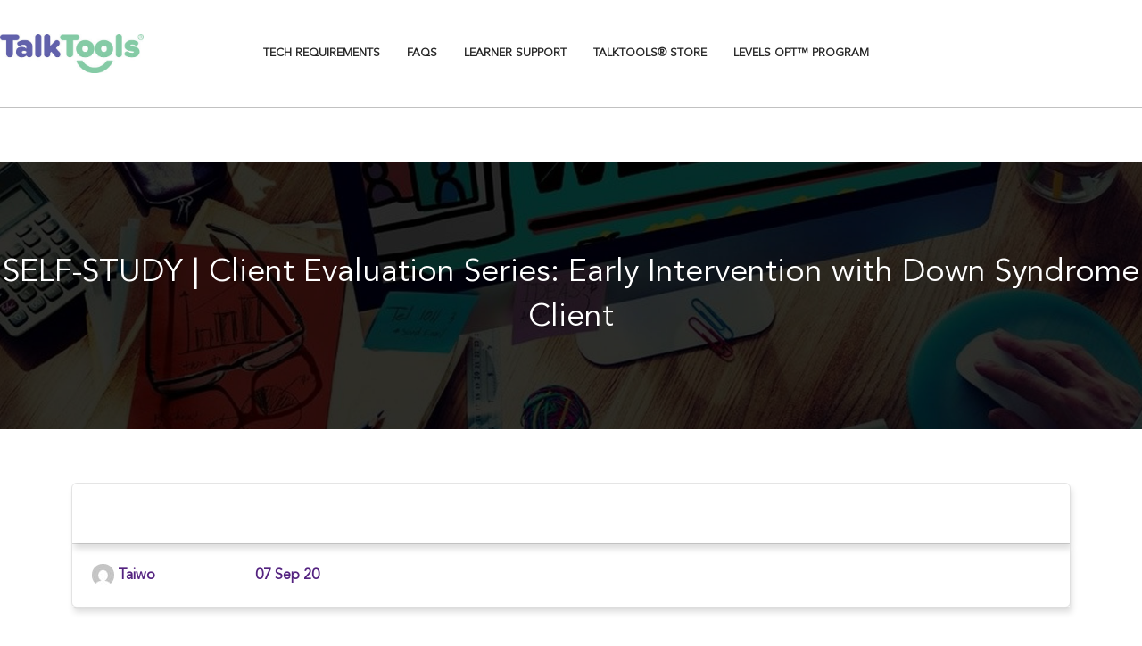

--- FILE ---
content_type: text/html; charset=UTF-8
request_url: https://education.talktools.com/courses/11-speech-clarity-evaluation-for-therapy-planning-early-intervention-down-syndrome-skylar/
body_size: 33099
content:
<!DOCTYPE html>
<html lang="en-US">
<head>
	<meta charset="UTF-8" />
	<meta name="viewport" content="width=device-width, initial-scale=1" />
	<link rel="profile" href="http://gmpg.org/xfn/11" />
	<link rel="pingback" href="https://education.talktools.com/xmlrpc.php" />
	<title>SELF-STUDY | Client Evaluation Series: Early Intervention with Down Syndrome Client &#8211; TalkTools Training</title>
<meta name='robots' content='max-image-preview:large' />
<link rel='dns-prefetch' href='//use.fontawesome.com' />
<link rel="alternate" type="application/rss+xml" title="TalkTools Training &raquo; Feed" href="https://education.talktools.com/feed/" />
<link rel="alternate" type="application/rss+xml" title="TalkTools Training &raquo; Comments Feed" href="https://education.talktools.com/comments/feed/" />
<link rel="alternate" title="oEmbed (JSON)" type="application/json+oembed" href="https://education.talktools.com/wp-json/oembed/1.0/embed?url=https%3A%2F%2Feducation.talktools.com%2Fcourses%2F11-speech-clarity-evaluation-for-therapy-planning-early-intervention-down-syndrome-skylar%2F" />
<link rel="alternate" title="oEmbed (XML)" type="text/xml+oembed" href="https://education.talktools.com/wp-json/oembed/1.0/embed?url=https%3A%2F%2Feducation.talktools.com%2Fcourses%2F11-speech-clarity-evaluation-for-therapy-planning-early-intervention-down-syndrome-skylar%2F&#038;format=xml" />
<style id='wp-img-auto-sizes-contain-inline-css' type='text/css'>
img:is([sizes=auto i],[sizes^="auto," i]){contain-intrinsic-size:3000px 1500px}
/*# sourceURL=wp-img-auto-sizes-contain-inline-css */
</style>
<link rel='stylesheet' id='wpacu-combined-css-head-1' href='https://education.talktools.com/wp-content/cache/asset-cleanup/css/head-9772383c4922b3775ac43ba81518121d60a97fcd.css' type='text/css' media='all' />
<style id='wp-emoji-styles-inline-css' type='text/css'>

	img.wp-smiley, img.emoji {
		display: inline !important;
		border: none !important;
		box-shadow: none !important;
		height: 1em !important;
		width: 1em !important;
		margin: 0 0.07em !important;
		vertical-align: -0.1em !important;
		background: none !important;
		padding: 0 !important;
	}
/*# sourceURL=wp-emoji-styles-inline-css */
</style>
<style id='pdfp-pdfposter-style-inline-css' type='text/css'>
.wp-block-pdfp-pdf-poster{overflow:hidden}.pdfp_wrapper .pdf{position:relative}.pdfp_wrapper.pdfp_popup_enabled .iframe_wrapper{display:none}.pdfp_wrapper.pdfp_popup_enabled .iframe_wrapper:fullscreen{display:block}.pdfp_wrapper .iframe_wrapper{height:100%;width:100%}.pdfp_wrapper .iframe_wrapper:fullscreen iframe{height:100vh!important}.pdfp_wrapper .iframe_wrapper iframe{width:100%}.pdfp_wrapper .iframe_wrapper .close{background:#fff;border:1px solid #ddd;border-radius:3px;color:#222;cursor:pointer;display:none;font-family:sans-serif;font-size:36px;line-height:100%;padding:0 7px;position:absolute;right:12px;top:35px;z-index:9999}.pdfp_wrapper .iframe_wrapper:fullscreen .close{display:block}.pdfp_wrapper .pdfp_fullscreen_close{display:none}.pdfp_wrapper.pdfp_fullscreen_opened .pdfp_fullscreen_close{align-items:center;background:#fff;border-radius:3px;color:#222;cursor:pointer;display:flex;font-size:35px;height:30px;justify-content:center;overflow:hidden;padding-bottom:4px;position:fixed;right:20px;top:20px;width:32px}.pdfp_wrapper.pdfp_fullscreen_opened .pdfp_fullscreen_overlay{background:#2229;height:100%;left:0;position:fixed;top:0;width:100%}.pdfp_wrapper.pdfp_fullscreen_opened .iframe_wrapper{display:block;height:90vh;left:50%;max-width:95%;position:fixed;top:50%;transform:translate(-50%,-50%);width:900px;z-index:99999999999}.pdfp_wrapper iframe{border:none;outline:none}.pdfp-adobe-viewer{border:1px solid #ddd;border-radius:3px;cursor:pointer;outline:none;text-decoration:none}.pdfp_download{margin-right:15px}.cta_wrapper{display:flex;gap:10px;margin-bottom:10px;text-align:left}.cta_wrapper a{text-decoration:none!important}.cta_wrapper button{cursor:pointer}.pdfp_wrapper p{margin:10px 0;text-align:center}.popout-disabled{height:50px;position:absolute;right:12px;top:12px;width:50px}.pdfp_wrapper iframe{border-bottom:10px solid #2a2a2a;box-sizing:border-box;max-width:100%}.ViewSDK_hideOverflow[data-align=center]{margin-left:auto;margin-right:auto}.ViewSDK_hideOverflow[data-align=left]{margin-right:auto}.ViewSDK_hideOverflow[data-align=right]{margin-left:auto}@media screen and (max-width:768px){.pdfp_wrapper iframe{height:calc(100vw + 120px)}}@media screen and (max-width:576px){.cta_wrapper .pdfp_download{margin-bottom:10px;margin-right:0}.cta_wrapper .pdfp_download button{margin-right:0!important}.cta_wrapper{align-items:center;display:flex;flex-direction:column}}.pdfp_social_share{z-index:9999}.pdfp_social_icon_top{margin-bottom:10px}.pdfp_social_icon_bottom,.pdfp_social_icon_top{align-items:center;display:flex;gap:10px;justify-content:center}.pdfp_social_icon_bottom{margin-top:10px}.pdfp_social_icon_left{left:0;top:-40px}.pdfp_social_icon_right{right:0;top:-40px}
.pdfp_wrapper .pdf{position:relative}.pdfp_wrapper .iframe_wrapper{height:100%;width:100%}.pdfp_wrapper .iframe_wrapper:fullscreen iframe{height:100vh!important}.pdfp_wrapper .iframe_wrapper iframe{max-width:100%;width:100%}.pdfp_wrapper .iframe_wrapper .close{background:#fff;border:1px solid #ddd;border-radius:3px;color:#222;cursor:pointer;display:none;font-family:sans-serif;font-size:36px;line-height:100%;padding:0 7px;position:absolute;right:12px;top:35px;z-index:9999}.pdfp_wrapper .iframe_wrapper:fullscreen .close{display:block}.pdfp-adobe-viewer{border:1px solid #ddd;border-radius:3px;cursor:pointer;outline:none;text-decoration:none}.pdfp_download{margin-right:15px}.cta_wrapper{margin-bottom:10px}.pdfp_wrapper p{margin:10px 0;text-align:center}.popout-disabled{height:50px;position:absolute;right:12px;top:12px;width:50px}@media screen and (max-width:768px){.pdfp_wrapper iframe{height:calc(100vw + 120px)}}.ViewSDK_hideOverflow[data-align=center]{margin-left:auto;margin-right:auto}.ViewSDK_hideOverflow[data-align=left]{margin-right:auto}.ViewSDK_hideOverflow[data-align=right]{margin-left:auto}@media screen and (max-width:768px){.pdfp_wrapper iframe{height:calc(100vw + 120px)!important;max-height:100%}}@media screen and (max-width:576px){.cta_wrapper .pdfp_download{margin-bottom:10px;margin-right:0}.cta_wrapper .pdfp_download button{margin-right:0!important}.cta_wrapper{align-items:center;display:flex;flex-direction:column}}.ViewSDK_fullScreenPDFViewer{background-color:#474747}.ViewSDK_fullScreenPDFViewer iframe{background:green;border:none;display:block;height:90%!important;margin:auto;max-width:1320px;position:relative;top:5%;width:90%!important}

/*# sourceURL=https://education.talktools.com/wp-content/plugins/pdf-poster/build/blocks/pdf-poster/view.css */
</style>


<style id='global-styles-inline-css' type='text/css'>
:root{--wp--preset--aspect-ratio--square: 1;--wp--preset--aspect-ratio--4-3: 4/3;--wp--preset--aspect-ratio--3-4: 3/4;--wp--preset--aspect-ratio--3-2: 3/2;--wp--preset--aspect-ratio--2-3: 2/3;--wp--preset--aspect-ratio--16-9: 16/9;--wp--preset--aspect-ratio--9-16: 9/16;--wp--preset--color--black: #000000;--wp--preset--color--cyan-bluish-gray: #abb8c3;--wp--preset--color--white: #ffffff;--wp--preset--color--pale-pink: #f78da7;--wp--preset--color--vivid-red: #cf2e2e;--wp--preset--color--luminous-vivid-orange: #ff6900;--wp--preset--color--luminous-vivid-amber: #fcb900;--wp--preset--color--light-green-cyan: #7bdcb5;--wp--preset--color--vivid-green-cyan: #00d084;--wp--preset--color--pale-cyan-blue: #8ed1fc;--wp--preset--color--vivid-cyan-blue: #0693e3;--wp--preset--color--vivid-purple: #9b51e0;--wp--preset--gradient--vivid-cyan-blue-to-vivid-purple: linear-gradient(135deg,rgb(6,147,227) 0%,rgb(155,81,224) 100%);--wp--preset--gradient--light-green-cyan-to-vivid-green-cyan: linear-gradient(135deg,rgb(122,220,180) 0%,rgb(0,208,130) 100%);--wp--preset--gradient--luminous-vivid-amber-to-luminous-vivid-orange: linear-gradient(135deg,rgb(252,185,0) 0%,rgb(255,105,0) 100%);--wp--preset--gradient--luminous-vivid-orange-to-vivid-red: linear-gradient(135deg,rgb(255,105,0) 0%,rgb(207,46,46) 100%);--wp--preset--gradient--very-light-gray-to-cyan-bluish-gray: linear-gradient(135deg,rgb(238,238,238) 0%,rgb(169,184,195) 100%);--wp--preset--gradient--cool-to-warm-spectrum: linear-gradient(135deg,rgb(74,234,220) 0%,rgb(151,120,209) 20%,rgb(207,42,186) 40%,rgb(238,44,130) 60%,rgb(251,105,98) 80%,rgb(254,248,76) 100%);--wp--preset--gradient--blush-light-purple: linear-gradient(135deg,rgb(255,206,236) 0%,rgb(152,150,240) 100%);--wp--preset--gradient--blush-bordeaux: linear-gradient(135deg,rgb(254,205,165) 0%,rgb(254,45,45) 50%,rgb(107,0,62) 100%);--wp--preset--gradient--luminous-dusk: linear-gradient(135deg,rgb(255,203,112) 0%,rgb(199,81,192) 50%,rgb(65,88,208) 100%);--wp--preset--gradient--pale-ocean: linear-gradient(135deg,rgb(255,245,203) 0%,rgb(182,227,212) 50%,rgb(51,167,181) 100%);--wp--preset--gradient--electric-grass: linear-gradient(135deg,rgb(202,248,128) 0%,rgb(113,206,126) 100%);--wp--preset--gradient--midnight: linear-gradient(135deg,rgb(2,3,129) 0%,rgb(40,116,252) 100%);--wp--preset--font-size--small: 13px;--wp--preset--font-size--medium: 20px;--wp--preset--font-size--large: 36px;--wp--preset--font-size--x-large: 42px;--wp--preset--font-family--avenir: avenir;--wp--preset--spacing--20: 0.44rem;--wp--preset--spacing--30: 0.67rem;--wp--preset--spacing--40: 1rem;--wp--preset--spacing--50: 1.5rem;--wp--preset--spacing--60: 2.25rem;--wp--preset--spacing--70: 3.38rem;--wp--preset--spacing--80: 5.06rem;--wp--preset--shadow--natural: 6px 6px 9px rgba(0, 0, 0, 0.2);--wp--preset--shadow--deep: 12px 12px 50px rgba(0, 0, 0, 0.4);--wp--preset--shadow--sharp: 6px 6px 0px rgba(0, 0, 0, 0.2);--wp--preset--shadow--outlined: 6px 6px 0px -3px rgb(255, 255, 255), 6px 6px rgb(0, 0, 0);--wp--preset--shadow--crisp: 6px 6px 0px rgb(0, 0, 0);}:where(body) { margin: 0; }.wp-site-blocks > .alignleft { float: left; margin-right: 2em; }.wp-site-blocks > .alignright { float: right; margin-left: 2em; }.wp-site-blocks > .aligncenter { justify-content: center; margin-left: auto; margin-right: auto; }:where(.is-layout-flex){gap: 0.5em;}:where(.is-layout-grid){gap: 0.5em;}.is-layout-flow > .alignleft{float: left;margin-inline-start: 0;margin-inline-end: 2em;}.is-layout-flow > .alignright{float: right;margin-inline-start: 2em;margin-inline-end: 0;}.is-layout-flow > .aligncenter{margin-left: auto !important;margin-right: auto !important;}.is-layout-constrained > .alignleft{float: left;margin-inline-start: 0;margin-inline-end: 2em;}.is-layout-constrained > .alignright{float: right;margin-inline-start: 2em;margin-inline-end: 0;}.is-layout-constrained > .aligncenter{margin-left: auto !important;margin-right: auto !important;}.is-layout-constrained > :where(:not(.alignleft):not(.alignright):not(.alignfull)){margin-left: auto !important;margin-right: auto !important;}body .is-layout-flex{display: flex;}.is-layout-flex{flex-wrap: wrap;align-items: center;}.is-layout-flex > :is(*, div){margin: 0;}body .is-layout-grid{display: grid;}.is-layout-grid > :is(*, div){margin: 0;}body{padding-top: 0px;padding-right: 0px;padding-bottom: 0px;padding-left: 0px;}a:where(:not(.wp-element-button)){text-decoration: underline;}:root :where(.wp-element-button, .wp-block-button__link){background-color: #32373c;border-width: 0;color: #fff;font-family: inherit;font-size: inherit;font-style: inherit;font-weight: inherit;letter-spacing: inherit;line-height: inherit;padding-top: calc(0.667em + 2px);padding-right: calc(1.333em + 2px);padding-bottom: calc(0.667em + 2px);padding-left: calc(1.333em + 2px);text-decoration: none;text-transform: inherit;}.has-black-color{color: var(--wp--preset--color--black) !important;}.has-cyan-bluish-gray-color{color: var(--wp--preset--color--cyan-bluish-gray) !important;}.has-white-color{color: var(--wp--preset--color--white) !important;}.has-pale-pink-color{color: var(--wp--preset--color--pale-pink) !important;}.has-vivid-red-color{color: var(--wp--preset--color--vivid-red) !important;}.has-luminous-vivid-orange-color{color: var(--wp--preset--color--luminous-vivid-orange) !important;}.has-luminous-vivid-amber-color{color: var(--wp--preset--color--luminous-vivid-amber) !important;}.has-light-green-cyan-color{color: var(--wp--preset--color--light-green-cyan) !important;}.has-vivid-green-cyan-color{color: var(--wp--preset--color--vivid-green-cyan) !important;}.has-pale-cyan-blue-color{color: var(--wp--preset--color--pale-cyan-blue) !important;}.has-vivid-cyan-blue-color{color: var(--wp--preset--color--vivid-cyan-blue) !important;}.has-vivid-purple-color{color: var(--wp--preset--color--vivid-purple) !important;}.has-black-background-color{background-color: var(--wp--preset--color--black) !important;}.has-cyan-bluish-gray-background-color{background-color: var(--wp--preset--color--cyan-bluish-gray) !important;}.has-white-background-color{background-color: var(--wp--preset--color--white) !important;}.has-pale-pink-background-color{background-color: var(--wp--preset--color--pale-pink) !important;}.has-vivid-red-background-color{background-color: var(--wp--preset--color--vivid-red) !important;}.has-luminous-vivid-orange-background-color{background-color: var(--wp--preset--color--luminous-vivid-orange) !important;}.has-luminous-vivid-amber-background-color{background-color: var(--wp--preset--color--luminous-vivid-amber) !important;}.has-light-green-cyan-background-color{background-color: var(--wp--preset--color--light-green-cyan) !important;}.has-vivid-green-cyan-background-color{background-color: var(--wp--preset--color--vivid-green-cyan) !important;}.has-pale-cyan-blue-background-color{background-color: var(--wp--preset--color--pale-cyan-blue) !important;}.has-vivid-cyan-blue-background-color{background-color: var(--wp--preset--color--vivid-cyan-blue) !important;}.has-vivid-purple-background-color{background-color: var(--wp--preset--color--vivid-purple) !important;}.has-black-border-color{border-color: var(--wp--preset--color--black) !important;}.has-cyan-bluish-gray-border-color{border-color: var(--wp--preset--color--cyan-bluish-gray) !important;}.has-white-border-color{border-color: var(--wp--preset--color--white) !important;}.has-pale-pink-border-color{border-color: var(--wp--preset--color--pale-pink) !important;}.has-vivid-red-border-color{border-color: var(--wp--preset--color--vivid-red) !important;}.has-luminous-vivid-orange-border-color{border-color: var(--wp--preset--color--luminous-vivid-orange) !important;}.has-luminous-vivid-amber-border-color{border-color: var(--wp--preset--color--luminous-vivid-amber) !important;}.has-light-green-cyan-border-color{border-color: var(--wp--preset--color--light-green-cyan) !important;}.has-vivid-green-cyan-border-color{border-color: var(--wp--preset--color--vivid-green-cyan) !important;}.has-pale-cyan-blue-border-color{border-color: var(--wp--preset--color--pale-cyan-blue) !important;}.has-vivid-cyan-blue-border-color{border-color: var(--wp--preset--color--vivid-cyan-blue) !important;}.has-vivid-purple-border-color{border-color: var(--wp--preset--color--vivid-purple) !important;}.has-vivid-cyan-blue-to-vivid-purple-gradient-background{background: var(--wp--preset--gradient--vivid-cyan-blue-to-vivid-purple) !important;}.has-light-green-cyan-to-vivid-green-cyan-gradient-background{background: var(--wp--preset--gradient--light-green-cyan-to-vivid-green-cyan) !important;}.has-luminous-vivid-amber-to-luminous-vivid-orange-gradient-background{background: var(--wp--preset--gradient--luminous-vivid-amber-to-luminous-vivid-orange) !important;}.has-luminous-vivid-orange-to-vivid-red-gradient-background{background: var(--wp--preset--gradient--luminous-vivid-orange-to-vivid-red) !important;}.has-very-light-gray-to-cyan-bluish-gray-gradient-background{background: var(--wp--preset--gradient--very-light-gray-to-cyan-bluish-gray) !important;}.has-cool-to-warm-spectrum-gradient-background{background: var(--wp--preset--gradient--cool-to-warm-spectrum) !important;}.has-blush-light-purple-gradient-background{background: var(--wp--preset--gradient--blush-light-purple) !important;}.has-blush-bordeaux-gradient-background{background: var(--wp--preset--gradient--blush-bordeaux) !important;}.has-luminous-dusk-gradient-background{background: var(--wp--preset--gradient--luminous-dusk) !important;}.has-pale-ocean-gradient-background{background: var(--wp--preset--gradient--pale-ocean) !important;}.has-electric-grass-gradient-background{background: var(--wp--preset--gradient--electric-grass) !important;}.has-midnight-gradient-background{background: var(--wp--preset--gradient--midnight) !important;}.has-small-font-size{font-size: var(--wp--preset--font-size--small) !important;}.has-medium-font-size{font-size: var(--wp--preset--font-size--medium) !important;}.has-large-font-size{font-size: var(--wp--preset--font-size--large) !important;}.has-x-large-font-size{font-size: var(--wp--preset--font-size--x-large) !important;}.has-avenir-font-family{font-family: var(--wp--preset--font-family--avenir) !important;}
:where(.wp-block-post-template.is-layout-flex){gap: 1.25em;}:where(.wp-block-post-template.is-layout-grid){gap: 1.25em;}
:where(.wp-block-term-template.is-layout-flex){gap: 1.25em;}:where(.wp-block-term-template.is-layout-grid){gap: 1.25em;}
:where(.wp-block-columns.is-layout-flex){gap: 2em;}:where(.wp-block-columns.is-layout-grid){gap: 2em;}
:root :where(.wp-block-pullquote){font-size: 1.5em;line-height: 1.6;}
/*# sourceURL=global-styles-inline-css */
</style>





































<link rel='stylesheet' id='bfa-font-awesome-css' href='https://use.fontawesome.com/releases/v5.15.4/css/all.css?ver=2.0.3' type='text/css' media='all' />
<link rel='stylesheet' id='bfa-font-awesome-v4-shim-css' href='https://use.fontawesome.com/releases/v5.15.4/css/v4-shims.css?ver=2.0.3' type='text/css' media='all' />
<style id='bfa-font-awesome-v4-shim-inline-css' type='text/css'>

			@font-face {
				font-family: 'FontAwesome';
				src: url('https://use.fontawesome.com/releases/v5.15.4/webfonts/fa-brands-400.eot'),
				url('https://use.fontawesome.com/releases/v5.15.4/webfonts/fa-brands-400.eot?#iefix') format('embedded-opentype'),
				url('https://use.fontawesome.com/releases/v5.15.4/webfonts/fa-brands-400.woff2') format('woff2'),
				url('https://use.fontawesome.com/releases/v5.15.4/webfonts/fa-brands-400.woff') format('woff'),
				url('https://use.fontawesome.com/releases/v5.15.4/webfonts/fa-brands-400.ttf') format('truetype'),
				url('https://use.fontawesome.com/releases/v5.15.4/webfonts/fa-brands-400.svg#fontawesome') format('svg');
			}

			@font-face {
				font-family: 'FontAwesome';
				src: url('https://use.fontawesome.com/releases/v5.15.4/webfonts/fa-solid-900.eot'),
				url('https://use.fontawesome.com/releases/v5.15.4/webfonts/fa-solid-900.eot?#iefix') format('embedded-opentype'),
				url('https://use.fontawesome.com/releases/v5.15.4/webfonts/fa-solid-900.woff2') format('woff2'),
				url('https://use.fontawesome.com/releases/v5.15.4/webfonts/fa-solid-900.woff') format('woff'),
				url('https://use.fontawesome.com/releases/v5.15.4/webfonts/fa-solid-900.ttf') format('truetype'),
				url('https://use.fontawesome.com/releases/v5.15.4/webfonts/fa-solid-900.svg#fontawesome') format('svg');
			}

			@font-face {
				font-family: 'FontAwesome';
				src: url('https://use.fontawesome.com/releases/v5.15.4/webfonts/fa-regular-400.eot'),
				url('https://use.fontawesome.com/releases/v5.15.4/webfonts/fa-regular-400.eot?#iefix') format('embedded-opentype'),
				url('https://use.fontawesome.com/releases/v5.15.4/webfonts/fa-regular-400.woff2') format('woff2'),
				url('https://use.fontawesome.com/releases/v5.15.4/webfonts/fa-regular-400.woff') format('woff'),
				url('https://use.fontawesome.com/releases/v5.15.4/webfonts/fa-regular-400.ttf') format('truetype'),
				url('https://use.fontawesome.com/releases/v5.15.4/webfonts/fa-regular-400.svg#fontawesome') format('svg');
				unicode-range: U+F004-F005,U+F007,U+F017,U+F022,U+F024,U+F02E,U+F03E,U+F044,U+F057-F059,U+F06E,U+F070,U+F075,U+F07B-F07C,U+F080,U+F086,U+F089,U+F094,U+F09D,U+F0A0,U+F0A4-F0A7,U+F0C5,U+F0C7-F0C8,U+F0E0,U+F0EB,U+F0F3,U+F0F8,U+F0FE,U+F111,U+F118-F11A,U+F11C,U+F133,U+F144,U+F146,U+F14A,U+F14D-F14E,U+F150-F152,U+F15B-F15C,U+F164-F165,U+F185-F186,U+F191-F192,U+F1AD,U+F1C1-F1C9,U+F1CD,U+F1D8,U+F1E3,U+F1EA,U+F1F6,U+F1F9,U+F20A,U+F247-F249,U+F24D,U+F254-F25B,U+F25D,U+F267,U+F271-F274,U+F279,U+F28B,U+F28D,U+F2B5-F2B6,U+F2B9,U+F2BB,U+F2BD,U+F2C1-F2C2,U+F2D0,U+F2D2,U+F2DC,U+F2ED,U+F328,U+F358-F35B,U+F3A5,U+F3D1,U+F410,U+F4AD;
			}
		
/*# sourceURL=bfa-font-awesome-v4-shim-inline-css */
</style>
















<script type="text/javascript" src="https://education.talktools.com/wp-includes/js/jquery/jquery.min.js?ver=3.7.1" id="jquery-core-js"></script>
<script type="text/javascript" src="https://education.talktools.com/wp-includes/js/jquery/jquery-migrate.min.js?ver=3.4.1" id="jquery-migrate-js"></script>
<script type="text/javascript" id="jquery-js-after">
/* <![CDATA[ */
!function($){"use strict";$(document).ready(function(){$(this).scrollTop()>100&&$(".hfe-scroll-to-top-wrap").removeClass("hfe-scroll-to-top-hide"),$(window).scroll(function(){$(this).scrollTop()<100?$(".hfe-scroll-to-top-wrap").fadeOut(300):$(".hfe-scroll-to-top-wrap").fadeIn(300)}),$(".hfe-scroll-to-top-wrap").on("click",function(){$("html, body").animate({scrollTop:0},300);return!1})})}(jQuery);
!function($){'use strict';$(document).ready(function(){var bar=$('.hfe-reading-progress-bar');if(!bar.length)return;$(window).on('scroll',function(){var s=$(window).scrollTop(),d=$(document).height()-$(window).height(),p=d? s/d*100:0;bar.css('width',p+'%')});});}(jQuery);
//# sourceURL=jquery-js-after
/* ]]> */
</script>
<script type="text/javascript" src="https://education.talktools.com/wp-content/plugins/login-sidebar-widget/js/jquery.validate.min.js?ver=6.9" id="jquery.validate.min-js"></script>
<script type="text/javascript" src="https://education.talktools.com/wp-content/plugins/login-sidebar-widget/js/additional-methods.js?ver=6.9" id="additional-methods-js"></script>
<script type="text/javascript" src="https://education.talktools.com/wp-content/plugins/quiz-reporting-extensionn/assets/dist/js/common.js?ver=3.1.0" id="qre-common-js-js"></script>
<script type="text/javascript" id="uncannyowl-learndash-toolkit-free-js-extra">
/* <![CDATA[ */
var UncannyToolkit = {"ajax":{"url":"https://education.talktools.com/wp-admin/admin-ajax.php","nonce":"9309f67d08"},"integrity":{"shouldPreventConcurrentLogin":false},"i18n":{"dismiss":"Dismiss","preventConcurrentLogin":"Your account has exceeded maximum concurrent login number.","error":{"generic":"Something went wrong. Please, try again"}},"modals":[]};
//# sourceURL=uncannyowl-learndash-toolkit-free-js-extra
/* ]]> */
</script>
<script type="text/javascript" src="https://education.talktools.com/wp-content/plugins/uncanny-learndash-toolkit/src/assets/frontend/dist/bundle.min.js?ver=3.8.0.2" id="uncannyowl-learndash-toolkit-free-js"></script>
<script type="text/javascript" id="ultp-frontend-js-extra">
/* <![CDATA[ */
var UncannyToolkitPro = {"restURL":"https://education.talktools.com/wp-json/uo_toolkit/v1/","nonce":"a41f2e2625"};
//# sourceURL=ultp-frontend-js-extra
/* ]]> */
</script>
<script type="text/javascript" src="https://education.talktools.com/wp-content/plugins/uncanny-toolkit-pro/src/assets/dist/frontend/bundle.min.js?ver=4.4" id="ultp-frontend-js"></script>
<script type="text/javascript" src="https://education.talktools.com/wp-content/plugins/elementor/assets/lib/font-awesome/js/v4-shims.min.js?ver=3.34.4" id="font-awesome-4-shim-js"></script>
<script type="text/javascript" src="https://education.talktools.com/wp-content/plugins/hide-admin-bar-based-on-user-roles/public/js/hide-admin-bar-based-on-user-roles-public.js?ver=7.0.2" id="hide-admin-bar-based-on-user-roles-js"></script>
<link rel="EditURI" type="application/rsd+xml" title="RSD" href="https://education.talktools.com/xmlrpc.php?rsd" />
<link rel="canonical" href="https://education.talktools.com/courses/11-speech-clarity-evaluation-for-therapy-planning-early-intervention-down-syndrome-skylar/" />
<link rel='shortlink' href='https://education.talktools.com/?p=27208' />
<!-- start Simple Custom CSS and JS -->
<style type="text/css">
/* Add your CSS code here.

For example:
.example {
    color: red;
}

For brushing up on your CSS knowledge, check out http://www.w3schools.com/css/css_syntax.asp

End of comment */
a.read_more_content_therapists , a.read_less_content_therapists {
    font-weight: 600;
    color: #6361aa!important;
}
span.short_bio_therapists,span.full_bio_therapists {
    font-size: 12.391px;
}
spam.therapists_head_r {
    position: absolute; 
    top: -4px;
	 font-size: 30px;
    font-weight: bold;
}
span.therapists_head_r1 {
    font-size: 40px;
    font-weight: bold;
    color: #000d;
    line-height: 50px;
    padding-left: 20px;
}
@media screen and (min-width: 320px) and (max-width: 550px)
{
	body .pagingcl {
			display: contents!important;
	}
}
body .pagingcl
{
	    justify-content: space-around!important;
}
body .pagingcl a.therapists_previous_btn_cst , body .pagingcl a.therapists_next_btn_cst {
    border: 1px solid #7fc7a2;
    color: #fff;
    padding: 5px 10px;
    background-color: #7fc7a2;
    border-radius: 5px;
}
body .pagingcl a.therapists_previous_btn_cst:hover , body .pagingcl a.therapists_next_btn_cst:hover
{
	 color: #fff!important;
}</style>
<!-- end Simple Custom CSS and JS -->
<!-- start Simple Custom CSS and JS -->
<style type="text/css">
/* Add your CSS code here.

For example:
.example {
    color: red;
}

For brushing up on your CSS knowledge, check out http://www.w3schools.com/css/css_syntax.asp

End of comment */
/* Hide HTML5 Up and Down arrows. */
/*Hide HTML5 Up and Down arrows.  */
a.therapists_address {
    color: #5B5B5B!important;
}
a.therapists_maps {
    padding: 8.13px 8.4px !important;
}
.team_main_title_cst {
    text-align: left;
    font-size:40px;
    font-weight: bold;
    color: #000d;
    line-height: 50px;
    width: 100%;
}
.team_bio_main_title_cst
{
	   text-align: left;
    font-size: 40px;
    font-weight: bold;
    color: #000d;
    line-height: 50px;
    width: 100%;
	    margin-bottom: 30px;
}
.filter_box .list-group .list-group-item label {
    text-align: left;
    padding-left: 5%;
    width: 100%;
}
.team_main_title {
    text-align: left;
    margin-bottom: 40px;
    margin-left: 15px;
    margin-top: 20px;
}
.small--hide h5
{
    margin-top: 10px !important;
}
.learndash-wrapper .ld-profile-summary .ld-profile-card a button.button {
    border-radius: 20px;
    padding: 1em;
    line-height: 1.25px;
    border-color: rgb(255 255 255 / 15%);
}

.workshop-booking-form .gform_wrapper.gravity-theme .gfield_label {
	color: #000;
	width: 100%;
}
.workshop-booking-form .eael-contact-form-title {
	font-size: 2em;
}
.workshop-booking-form .gfield_radio {
	width: 100%;
}
.workshop-booking-form .gfield_radio .gchoice label,
.workshop-booking-form .gfield_checkbox .gchoice label {
	float: none;
	width: 100%;
	margin-left: 10px;
}
.workshop-booking-form .gfield_checkbox .gchoice label {
	margin-left: 0;
}
.workshop-booking-form .gfield {
	margin-bottom: 6px;
}

.post-type-archive-sfwd-courses .pagination a.page-numbers {
    color: #86CBA4 !important;
}
.page-id-37462 form#login {
    margin-bottom: 0px !important;
}
.page-id-37462  div#login-form {
    padding: 10px 15px  !important;
	margin-bottom: 25px  !important;
}
.page-id-37462 .login-shortcode.elementor-widget-shortcode
{
	    padding: 10px 15px 0px 15px !important;
}
#learner_btn_login_from
{
  display:none !important;	
}
.page-id-37462.logged-in #learner_btn_login_from
{
  display:flex !important;	
}
/* Learn dash Notification Page CSS start */

.single-sfwd-lessons .learndash-wrapper .ld-focus .ld-focus-main .ld-focus-content {
    padding: 5em;
    margin: 0px auto;
    max-width: 1100px;
}


.single-ld-notification.postid-32930 td {
    padding: 0px;
} 

.notification-page-footer-area table.social-table {
    display: flex !important;
    justify-content: center;
} 

.notification-page-footer-area p {
    color: #fff !important;
}

.single-ld-notification.postid-32930 .news-block {
    padding: 0px !important;
} 

.single-ld-notification.postid-32930 .news-block.details {
    padding: 2% !important;
}


/*  learn-dash-user-profile style */
.page-template-courses .ld-profile-summary {
	box-shadow: none !important;
}
.page-template-courses .learndash-wrapper .ld-profile-avatar {
	border-color: #fff !important;
	margin-bottom: 10px;
}
.page-template-courses .ld-profile-summary .ld-profile-stats .ld-profile-stat * {
	color: #fff !important;
}
.page-template-courses .ld-profile-summary .ld-profile-stats .ld-profile-stat span {
	font-size: 16px;
}
.page-template-courses .learndash-wrapper .ld-profile-summary .ld-profile-stats {
	padding-bottom: 7px;
}
.page-template-courses .learndash-wrapper .ld-profile-summary .ld-profile-card a button.button {
	border: solid 2px white;
	background: transparent;
	font-size: 15px;
	padding: 12px 24px;
	border-radius: 3px;
	height: unset;
	line-height: 1;
	color: #fff !important;
	transition: 0.5s ease all;
	text-transform: uppercase;
}
.page-template-courses .learndash-wrapper .ld-profile-summary .ld-profile-card a button.button:hover {
	background: #fff !important;
	color: #542381 !important;
}
.page-template-courses p.transcript_messagees {
	margin-top: 30px;
    background: #389A98;
    border-radius: 3px;
    color: #fff;
    padding: 10px 23px;
}



@media only screen and (max-width: 1024px) {
	.single-sfwd-lessons .learndash-wrapper .ld-focus .ld-focus-main .ld-focus-content {
		padding: 40px 20px;
	}
	.workshop-booking-form .gfield.gfield--width-half {
		grid-column: span 12 !important;
	}
	.workshop-booking-form .gfield.gfield--width-third {
		grid-column: span 6 !important;
	}
}



@media screen and (min-width:320px) and (max-width:767.98px) {
	.workshop-booking-form .eael-contact-form-title {
		font-size: 1.5em;
	}
	.workshop-booking-form .gfield.gfield--width-third {
		grid-column: span 12 !important;
	}
	.single-ld-notification.postid-32930 table.row-content.stack h1 {
		font-size: 20px !important;
	} 
	
	.single-ld-notification.postid-32930 table.row-content.stack {
		width: 100% !important;
		display: block !important;
	} 


	.single-ld-notification.postid-32930 table.row.row-2 > tbody {
		width: 100% !important;
	} 


	.single-ld-notification.postid-32930 table.row.row-2 > tbody table.row-content.stack > tbody {
		width: 100% !important;
		text-align: center;
			display: block !important;
	} 

	.single-ld-notification.postid-32930 table.row.row-2 > tbody table.row-content.stack tbody tr, .single-ld-notification.postid-32930 table.row.row-2 > tbody table.row-content.stack tbody tr td {
		width: 100% !important;
		display: block !important;
	}
}


/* Learn dash Notification Page CSS End */</style>
<!-- end Simple Custom CSS and JS -->
<!-- start Simple Custom CSS and JS -->
<script type="text/javascript">
/* Default comment here */ 

jQuery(document).ready(function( $ ){
	jQuery("body").on("click", "a.therapists_previous_btn_cst", function(event)
    {
		 var current_page_no  =jQuery('.therapists_total_pages').attr('current_page');
		 var previous =parseInt(current_page_no) - 1; 	
	 	console.log('previous',previous);
		jQuery( "body .pagingcl  .page-numbers_"+previous ).trigger( "click" );	
		
	});
	jQuery("body").on("click", "a.therapists_next_btn_cst", function(event)
    {
		 var current_page_no  =jQuery('.therapists_total_pages').attr('current_page');
		 var next =parseInt(current_page_no) + 1; 	
	 	console.log('next',next);
		jQuery( "body .pagingcl  .page-numbers_"+next ).trigger( "click" );	
	});
});</script>
<!-- end Simple Custom CSS and JS -->
<!-- start Simple Custom CSS and JS -->
<script type="text/javascript">
/* Default comment here */ 

jQuery(document).ready(function( $ ){
   setInterval(function () {
      jQuery('.postid-44257 .learndash-wrapper .ld-item-list.ld-lesson-list .ld-section-heading h2,.postid-44310 .learndash-wrapper .ld-item-list.ld-lesson-list .ld-section-heading h2,.postid-43062 .learndash-wrapper .ld-item-list.ld-lesson-list .ld-section-heading h2,.postid-41781 .learndash-wrapper .ld-item-list.ld-lesson-list .ld-section-heading h2,.postid-36914 .learndash-wrapper .ld-item-list.ld-lesson-list .ld-section-heading h2').html('Course Completion Steps');
   }, 50);
});
</script>
<!-- end Simple Custom CSS and JS -->
<style>
.som-password-error-message,
.som-password-sent-message {
	background-color: #6361aa;
	border-color: #6361aa;
}
</style>
        
		<style>
		.access_your_course_home_logged_user
		{
			display:none !important; 
		}
		</style>
		
			<style>
				.e-con.e-parent:nth-of-type(n+4):not(.e-lazyloaded):not(.e-no-lazyload),
				.e-con.e-parent:nth-of-type(n+4):not(.e-lazyloaded):not(.e-no-lazyload) * {
					background-image: none !important;
				}
				@media screen and (max-height: 1024px) {
					.e-con.e-parent:nth-of-type(n+3):not(.e-lazyloaded):not(.e-no-lazyload),
					.e-con.e-parent:nth-of-type(n+3):not(.e-lazyloaded):not(.e-no-lazyload) * {
						background-image: none !important;
					}
				}
				@media screen and (max-height: 640px) {
					.e-con.e-parent:nth-of-type(n+2):not(.e-lazyloaded):not(.e-no-lazyload),
					.e-con.e-parent:nth-of-type(n+2):not(.e-lazyloaded):not(.e-no-lazyload) * {
						background-image: none !important;
					}
				}
			</style>
			<style class='wp-fonts-local' type='text/css'>
@font-face{font-family:avenir;font-style:normal;font-weight:400;font-display:fallback;src:url('https://education.talktools.com/wp-content/uploads/useanyfont/4719Avenir.woff2') format('woff2');}
</style>
<link rel="icon" href="https://education.talktools.com/wp-content/uploads/2019/01/cropped-fav-32x32.jpg" sizes="32x32" />
<link rel="icon" href="https://education.talktools.com/wp-content/uploads/2019/01/cropped-fav-192x192.jpg" sizes="192x192" />
<link rel="apple-touch-icon" href="https://education.talktools.com/wp-content/uploads/2019/01/cropped-fav-180x180.jpg" />
<meta name="msapplication-TileImage" content="https://education.talktools.com/wp-content/uploads/2019/01/cropped-fav-270x270.jpg" />
		<style type="text/css" id="wp-custom-css">
			ul#menu-1-954dadd .menu-item{
	border-bottom:none !important
}

header#masthead .elementor-section .elementor-container{
	align-items: center;
    padding: 20px 0;
}
header#masthead .elementor-37575 .elementor-element.elementor-element-b4295a1 > .elementor-widget-container{
	margin-top:0;
}

/*  Sach*/
.single-sfwd-courses #masthead .learndash-wrapper {
    display: none!important;
}
body #team-list .containercl .descriptioncl .name p strong , body .team_single .leftDiv .name p b , #team-list .name p b
{
	    color: #6361AA!important;
}
body .team_single .leftDiv .name p b
{
	    display: block;
}
p.specialty_cst i.fa.fa-user {
    color: #6361AA!important;
}
.single_specialty    
{
	
	margin-bottom: 25px!important;
}
body #team-list .containercl .descriptioncl .maindiv .ldiv {
    margin-bottom: 15px;
}
/* team-list section start  */
#team-list .containercl{
	min-height:450px;
}

#team-list .name h1 {
  font-size: 18px;
  font-weight: 800;
  line-height: 24px;
  height: 44px;
}
#team-list .name p{
		font-size: 12.39px;
	font-weight:400;
	line-height:21px;
	color:rgba(63,63,63,1);
}
#team-list .name p b{
	font-size: 10.69px;
	font-weight:600;
	line-height:12.93px;
	color:rgba(34,34,34,1);
} 
#team-list .maindiv .ldiv h3 i{
	font-size: 12px;
	font-weight:900;
	line-height:13.8px;
}
#team-list .maindiv .ldiv h3 {
	font-size: 10.69px;
	font-weight:800;
	line-height:12.93px;
}
#team-list .maindiv .ldiv p {
	font-size: 12px;
	font-weight:400;
	line-height:24px;
	color:rgba(91,91,91,1);
}
#team-list .maindiv .rdiv h3 i{
	font-size: 12px;
	font-weight:900;
	line-height:13.8px;
}
#team-list .maindiv .rdiv h3 {
	font-size: 11.06px;
	font-weight:800;
	line-height:13.39px;
}
#team-list .maindiv .rdiv p {
	font-size: 12px;
	font-weight:400;
	line-height:17px;
	color:rgba(91,91,91,1);
}

#team-list .socialicon {
  float: left;
  width: 100%;
  text-align: left;
  margin-bottom: 18px;
	height:20px;
}


#team-list .socialicon i {
  color: #575151;
  font-size: 16px;
  margin-right: 10px;
  color: rgb(88,106,132);
  width: 17px;
  height: 14.17px;
}

.btn a {
  background-color: rgb(99, 97, 170);
  padding: 8.13px 24.4px;
  border-radius: 9.76px;
  color: white;
  font-weight: 500;
	font-size:11.38px;
	line-height:18.48px;
	text-align:center;
  height: 34.97px;
  
  
}

#team-list span.page-numbers.current {
  font-weight: 400;
  font-size: 14px;
  line-height: 16.41px;
  text-align: center;
  font-family: roboto;
  color: #fff;
}
#team-list span.page-numbers {
  display: inline-block;
  border-radius: 18px;
  padding: 12px 2px;
  width: 36px;
  height: 36px;
  margin-right: 5px;
}
	#team-list span.current {
 
  background-color: rgba(127, 199, 162,1) !important;
}
#team-list a.page-numbers {
  display: inline-block;
  border-radius: 18px;
  padding: 12px 2px;
  width: 36px;
  height: 36px;
  margin: 10px;
    margin-right: 10px;
    margin-bottom: 10px;
  background-color: rgb(238, 240, 244);
  color: rgb(88, 106, 132);
  line-height: 16.41px;
  margin-right: 5px;
  margin-bottom: 10px;
	border:none;
	text-align:center;
}
/* team-list section end */


#page .container {
  margin: auto;
}




body #btnContainer{margin:0 0 15px 0; padding:10px; height:auto; width:100%; border-radius: 16px; border: 1px solid #DDD; display:flex; justify-content:flex-start; align-items:center; gap:10px;}

body #btnContainer button.btn{margin:0; color:#3B4758; width:36px; height:36px; border-radius:6px; font-size:17px; box-shadow:none !important; padding:0; background:none; outline:none;}

body #btnContainer button.btn.active{background:#EEF0F4 !important; color:#586A84; font-size:17px;}

body #team-list{}

body #team-list{display:flex; flex-wrap:wrap; justify-content:space-between; border-radius: 16px;
border: 1px solid #DDD; padding:30px; gap:18px 0;}


body #team-list .containercl{margin:0; width:49%; min-height:inherit; padding:18px 18px 75px 18px; border-radius: 20px;
border: 1px solid #DDD; position:relative;}

body #team-list .containercl .image{border-radius:17px;}

body #team-list .containercl .image a{display:flex; border-radius:17px; overflow:hidden; height:190px; position:relative;}

body #team-list .containercl .image a img{object-fit:cover; width:100%; height:100%; object-position:50% 30%;}

body #team-list .containercl .image a .class_teacher{position:absolute; right:10px; bottom:10px; width:50px; height:50px; border-radius:100%;}

body #team-list .containercl .image a .class_teacher img{width:50px; height:50px !important;}


body #team-list .containercl .descriptioncl{margin-top: 15px;
    display: flex;
    flex-direction: column;
    gap: 20px;}

body #team-list .containercl .descriptioncl .name{}

body #team-list .containercl .descriptioncl .name h1{margin:0 0 10px 0; padding:0; height:auto; font-family: Inter;
font-size: 18px;
font-style: normal;
font-weight: 800;
line-height: 24px; text-align:left;}

body #team-list .containercl .descriptioncl .name h1 a{color: #6361AA;}

body #team-list .containercl .descriptioncl .maindiv{height:auto; display:flex; flex-wrap:wrap; gap:0 25px;}


body #team-list .containercl .descriptioncl .maindiv .ldiv,
body #team-list .containercl .descriptioncl .maindiv .rdiv
{float:none; width:auto;}

body #team-list .containercl .descriptioncl .maindiv .ldiv{width:calc(36% - 13px);}

body #team-list .containercl .descriptioncl .maindiv .rdiv{width:calc(64% - 12px);}

body #team-list .containercl .descriptioncl .maindiv .fdiv{width:calc(100%); margin-top:15px;}

body #team-list .containercl .descriptioncl .maindiv .ldiv h3,
body #team-list .containercl .descriptioncl .maindiv .rdiv h3,
body #team-list .containercl .descriptioncl .maindiv .fdiv h3
{color: #6361AA;
font-family: Inter;
font-size: 11px;
font-style: normal;
font-weight: 800;
line-height: normal;
text-transform: uppercase; margin:0 0 8px 0; text-align:left;}


body #team-list .containercl .descriptioncl .maindiv .ldiv p,
body #team-list .containercl .descriptioncl .maindiv .rdiv p,
body #team-list .containercl .descriptioncl .maindiv .fdiv p
{color: #5B5B5B;
font-family: Inter;
font-size: 11px;
font-style: normal;
font-weight: 400;
line-height: normal; white-space:nowrap; overflow:hidden; text-overflow:ellipsis; margin:0; text-align:left;}


body #team-list .containercl .descriptioncl .name p{color: #3F3F3F;
font-family: Inter;
font-size: 12.391px;
font-style: normal;
font-weight: 400;
line-height: 21px; /* 169.483% */
margin:0;
	text-align:left;
	overflow:hidden;
	text-overflow:ellipsis;
}

body #team-list .containercl .descriptioncl .name p a{color:currentcolor;}

body #team-list .containercl .descriptioncl .name p.team_short_dec{margin-bottom:10px;}

body #team-list .containercl .descriptioncl .name p strong{color: #222;
font-family: Inter;
font-size: 10.688px;
font-style: normal;
font-weight: 600;
line-height: normal;
text-transform: uppercase;}

body #team-list .containercl .descriptioncl .socialicon{margin:0; padding:0; display:flex; gap:13px;}

body #team-list .containercl .descriptioncl .socialicon a{}

body #team-list .containercl .descriptioncl .socialicon a i{margin:0; padding:0; color:#586A84; font-size:17px;}


body #team-list .containercl .descriptioncl .btn{padding:0; margin:0; background:none; display:flex; flex-wrap:wrap; justify-content:space-between; position:absolute; left:18px; right:18px; bottom:18px;}

body #team-list .containercl .descriptioncl .btn .ldiv,
body #team-list .containercl .descriptioncl .btn .rdiv
{width:48%;}

body #team-list .containercl .descriptioncl .btn .ldiv a,
body #team-list .containercl .descriptioncl .btn .rdiv a
{display:block; border-radius:5px;}

body .pagingcl{border:1px solid #EEF0F4 !important; padding:20px; height:auto; margin:0; width:100%; display:flex; justify-content:flex-end; align-items:center; gap:10px;}

#team-list a.page-numbers,
#team-list span.page-numbers
{margin:0;}


body #team-list.listview{gap:30px;}

body #team-list.listview .containercl{width:100%; justify-content:space-between; display:flex; padding:16px;}

body #team-list.listview .containercl .image a{width:200px; height:200px;}


body #team-list.listview .containercl .descriptioncl{width:calc(100% - 228px); position:relative; margin:0; padding:0 0 60px 0;}

body #team-list.listview .containercl .descriptioncl .btn{left:0; right:auto; bottom:5px;}

.text_purple{color:#6361aa;}


body{}
body .team_bio_main_title_cst{position:relative; color: #000;
font-family: Inter;
font-size: 40.928px;
font-style: normal;
font-weight: 500;
line-height: normal; margin:0 0 40px 0; padding:0 0 20px 0;}

.team_bio_main_title_cst:before{width: 47px; content:''; position:absolute; left:0; bottom:8px;
height: 4px;
 background: #6363AD;}


.team_bio_main_title_cst:after{width: 47px; content:''; position:absolute; left:12px; bottom:0;
height: 4px;
 background: #85CBA5;}


body .team_single{display:flex; flex-wrap:wrap; justify-content:space-between; border-radius: 16px;
border: 1px solid #DDD; padding:30px;}

body .team_single .leftDiv{padding:26px; border-radius: 18px; border:1px solid #DDD; float:none; width:400px;}

body .team_single .leftDiv .image{display:flex; width:100%; height:auto; margin-bottom:25px; position:relative;}

body .team_single .leftDiv .image img{object-fit:cover; border-radius:18px;}

body .team_single .leftDiv .image .class_teacher{position:absolute; right:10px; bottom:10px; width:50px; height:50px;}


body .team_single .leftDiv .name{margin-bottom:25px;}
body .team_single .leftDiv .name h1{color: #6361AA;
font-family: Inter;
font-size: 35px;
font-style: normal;
font-weight: 800;
line-height: normal; margin-bottom:10px;}

body .team_single .leftDiv .name p{color: #3F3F3F;
font-family: Inter;
font-size: 18px;
font-style: normal;
font-weight: 400;
line-height: normal; margin:0; padding:0;}

body .team_single .leftDiv .name p b{color: #222;
font-family: Inter;
font-size: 18px;
font-style: normal;
font-weight: 600;
line-height: normal;
text-transform: uppercase;}

body .team_single .leftDiv .maindiv{margin:0; padding:0; display:flex; flex-direction:column; gap:25px; height:auto;}

body .team_single .leftDiv .maindiv .ldiv,
body .team_single .leftDiv .maindiv .rdiv
{margin:0; padding:0; height:auto;}


body .team_single .leftDiv .maindiv .ldiv h3,
body .team_single .leftDiv .maindiv .rdiv h3{margin:0; padding:0; color: #6361AA;
font-family: Inter;
font-size: 17px;
font-style: normal;
font-weight: 700;
line-height: normal;
	margin:0 0 8px 0;
text-transform: uppercase;}

body .team_single .leftDiv .maindiv .ldiv p,
body .team_single .leftDiv .maindiv .rdiv p{color: #5B5B5B;
font-family: Inter;
font-size: 17px;
font-style: normal;
font-weight: 400;
line-height: normal; margin:0; padding:0;}

body .team_single .leftDiv .socialicon{margin:30px 0 0 0; padding:0; display:flex; gap:30px; align-items:center;}


body .team_single .leftDiv .socialicon a{margin:0; padding:0; color:#586A84; display:block;}

body .team_single .leftDiv .socialicon a i{margin:0; padding:0; font-size:34px;}

body .team_single .rightDiv{float:none; width:calc(100% - 438px);}

body .team_single .rightDiv .therapis_details{}

body .team_single .rightDiv .therapis_details p{color: #5B5B5B;
font-family: Inter;
font-size: 18px;
font-style: normal;
font-weight: 400;
line-height: 35px; margin:0 0 40px 0;}

body .team_single .rightDiv .therapis_details p strong{color: #000;
font-family: Inter;
font-size: 25px;
font-style: normal;
font-weight: 500;
line-height: normal; display:block; margin:0 0 10px 0}

.training_tabs{}

.training_tabs .elementor-widget-container{border:none !important;}


.training_tabs .elementor-widget-container .elementor-tabs-wrapper{display:flex; justify-content:flex-start; gap:10px;}

.training_tabs .elementor-widget-container .elementor-tab-title{padding:15px 80px 15px 20px; background:#6361AA; border-top:3px solid #6361AA !important;}


.training_tabs .elementor-widget-container .elementor-tab-title strong{display:block; text-transform:uppercase; font-size:60%;}

.training_tabs .elementor-widget-container .elementor-tab-title.elementor-active{background:#61B788; border-color:#61B788 !important;}

.training_tabs .elementor-widget-container .elementor-tab-content{padding:50px 50px 35px 50px !important; border-top:6px solid #61B788 !important; background: #FFF;
box-shadow: 0px 0px 8px 0px rgba(0, 0, 0, 0.10);}

.page-id-83288 .elementor-accordion-item {
    border-bottom: 1px solid #BCBCBC !important;
}

@media only screen and (min-width: 881px) and (max-width: 1000px) {

	
	#team-list .containercl{
	min-height:480px !important;
}
}
@media only screen and (min-width: 768px) and (max-width: 881px) {

	  .elementor-element-c571850 .elementor-shortcode .col-sm-8 ,.elementor-element-c571850 .elementor-shortcode .col-sm-4{
    width: 100%;
  }
	
}

/*  Sach*/

.training-schedule #custom-course-filters .col-sm-4 {
    position: sticky;
    top: 0;
	z-index:99;
}

#taxonomy-filters {
    background: #ffffff !important;
    padding: 35px 30px 5px !important;
    border: 1px solid #DDDDDD !important;
    border-radius: 16px !important;
}
#resource-filter-form .btn  {
    background:#6361aa;
    border-radius:16px;
    padding:0px 20px;
    height:52px;
    text-align: left;
    font-size:16px;
	border:1px solid #6361aa;
}

form#resource-filter-form input[type="text"]{
    border:1px solid #BCBCBC !important;
    border-radius:16px;
    height:52px;
    padding: 0 20px;
}

form#resource-filter-form input[type="submit"]{
    background:#61B788;
    width:100%;
    border-radius:16px;
    height:52px;
    padding:0;
    font-size:16px;
}

.filter_box{
    padding:0px;
}

div#course-list .resource h3 a {
    color: #3F3F3F;
    font-weight:600;
    line-height:27px;
	font-size:22px !important;
}

div#course-list .resource h3 {
    text-align: left;
	font-size:22px !important;
}

div#course-list .resource {
    padding:40px 35px;
    border:1px solid #DDDDDD;
    border-radius:20px;
    margin-bottom:20px;
    margin-left:5px;
}

div#course-list .resource .resource-description {
    text-align:left;
    font-size:18px;
    line-height:24px;
    color:#3F3F3F;
    margin-bottom:20px;
}

div#course-list .resource a.read-more-button{
    clear: both;
    display: block;
    text-align: left;
    font-size:16px;
    line-height:17px;
    font-weight:600;
    text-transform:uppercase;
}

span.current {
    background: #6363AD;
}

span.page-numbers {
    display: inline-block;
    border-radius: 8px;
    padding:14px 2px;
    width:50px;
    height:50px;
	margin-right:5px;
}

a.page-numbers {
    display: inline-block;
    border-radius: 8px;
    padding:14px 2px;
    width:50px;
    height:50px;
    margin: 10px;
    background:#fff;
    color: #6363AD;
    border:1px solid #6363AD;
	margin-right:5px;
	margin-bottom:10px;
}


div.faq-btn .elementor-button-wrapper {
    margin: 0 auto;
    text-align: center;
}
/* start css */
.page-id-37462 .login-shortcode.elementor-widget-shortcode {
    margin-left: 0px;
    margin-right: 0px;
    width: 100%;
    width: 100% !important;
}
.gform_wrapper.gravity-theme .gfield_label ,
.gform_wrapper.gravity-theme .gfield-choice-input + label , .gform_wrapper.gravity-theme .field_description_above .gfield_description , .ginput_container.ginput_container_radio , .gform_wrapper.gravity-theme .ginput_complex label{
    text-align: left;
}
.gform_wrapper.gravity-theme .ginput_container_date {  
    display: flex;
    clear: both;
}
.gchoice.gchoice_296_80_0 {
    width: 300px !important;
}
.error_wid_login {
    /* background: #007f7b4f; */
    border-color: #b0d7d6;
    color: #3c763d;
    background-color: #dff0d8;
    border-color: #d6e9c6;
}
.login-shortcode {
    margin: 0 auto;
    width: 35% !important;
}
form#forgot div {
    margin-left: 0px;
}
.forgot-password-section h2 {
    font-size: 25px;
    font-weight: bold;
}
.forgot-password-section {
    max-width: 400px;
    margin: 0 auto;
}
.login-shortcode h2 {
    margin: 0 auto;
    margin-bottom: 25px;
    /* text-align: center; */
}
.login-shortcode h2 {
	    width: 400px;

    font-size: 25px;
    font-weight: bold;
}
.login-wrap {
	    margin: 0 auto;
    border: none;
    padding: 0px;
}
form#login label {
    font-size: 14px;
    font-family: 'avenir';
    font-weight: bold;
}
.login-submit input[type="submit"], .log-form-group.extra-links a {
	background: #007f7b;
    color: white;
    font-size: 14px !important;
    padding: 8px 10px !important;
    border-radius: 2px !important;
    line-height: 1.42;
    font-weight: normal;
    text-decoration: none;
    text-align: center;
    vertical-align: middle;
    white-space: nowrap;
    cursor: pointer;
    height: auto;
    width: auto;
    border: 1px solid transparent;
}
.login-submit {

    float: left;
}
.logged-in {
    text-align: center;
}
/* end css  */
.ld-course-list-items .ld_course_grid .thumbnail.course img {
    border: 2px solid #6361aa;
    border-radius: 16px;
}
.entry-header {
    width: 100%;
    color: #5b5b5b;
    position: relative;
    padding: 20px 0;
    background-color: #eeeeef;
	display:none;
}
.page-id-25275 .learndash-wrapper {
    width: 80%;
    margin: 0 auto;
}
.courses_tabs_form {
    display: inline-block;
    width: 100%;
    padding: 20px 50px;
}
.nav-tabs>li>a {
    border: unset;
}
.courses_tabs_form a {
    background: transparent;
}
.courses_tabs_form >li>a:hover {
    border: none !important;
}
.courses_tabs_form h2 {
    width: 100%;
}
.courses_tabs_form .news-section a {
    border: none;
}
.courses_tabs_form li {
	    margin-bottom: 0px !important;
}
.courses_tabs_form ul {
    background: transparent !important;
}
.courses_tabs_form .left-blg-img {
    display: none;
}
.courses_tabs_form .page-margin {
    margin: 0;
    padding: 0;
}
.courses_tabs_form .news-section {
     border: none;
    box-shadow: none;
    border-bottom: 1px solid #ddd;
    padding-bottom: 50px;
    margin-bottom: 0px;
}
.courses_tabs_form .news-block {
    box-shadow: unset;
	padding: 0;
}
.courses_tabs_form .news-block.details {
    display: none;
}
.courses_tabs_form .cont-blog {
    width: 100%;
}
.courses_tabs_form section.wrapper.page-margin {
    width: 100% !important;
    max-width: 100%;
}
.courses_tabs_form a {
    border: 1px solid #ddd;
}
.courses_tabs_form a.tablinks.active {
	background: #ddd !important;
}
.courses_tabs_form a.readmore {
    float: right;
}
.courses_tabs_form ul.tab li a:focus, .active {
    background-color: #fff !Important;
}
.entry-header .entry-title {
    margin: auto;
    line-height: normal;
}
.title-banner {
    height: 460px;
    color: #fff;
    text-align: center;
    position: relative;
    background-position: center;
    background-size: cover;
    display: flex;
    align-items: center;
    justify-content: center;
}

.title-banner::before {
    position: absolute;
    background: rgba(0,0,0,0.5);
    right: 0;
    left: 0;
    top: 0;
    bottom: 0;
    width: 100%;
    content: "";
}

.title-banner .wrapper {
    position: relative;
    z-index: 1;
}

.wp-block-column iframe.vzaar-video-player {
    max-width: 100%;
    height: 396px;
}
.title-banner .entry-title a {
    color: #fff;
}
.title-banner .entry-title a:hover {
    color: #ececec;
}
.site-footer-wrapper #mc_embed_signup {
    background: transparent;
}

@media (max-width: 575px){
	.wp-block-column iframe.vzaar-video-player {
			height: 260px;
	}
}
.learndash-wrapper .ld-button:hover:not(.learndash-link-previous-incomplete):not(.ld-button-transparent), #learndash-tooltips .ld-tooltip:after, #learndash-tooltips .ld-tooltip, .learndash-wrapper .ld-primary-background, .learndash-wrapper .btn-join, .learndash-wrapper #btn-join, .learndash-wrapper .ld-button:not(.ld-js-register-account):not(.learndash-link-previous-incomplete):not(.ld-button-transparent), .learndash-wrapper .ld-expand-button, .learndash-wrapper .wpProQuiz_content .wpProQuiz_button:not(.wpProQuiz_button_reShowQuestion):not(.wpProQuiz_button_restartQuiz), .learndash-wrapper .wpProQuiz_content .wpProQuiz_button2, .learndash-wrapper .ld-focus .ld-focus-sidebar .ld-course-navigation-heading, .learndash-wrapper .ld-focus .ld-focus-sidebar .ld-focus-sidebar-trigger, .learndash-wrapper .ld-focus-comments .form-submit #submit, .learndash-wrapper .ld-login-modal input[type='submit'], .learndash-wrapper .ld-login-modal .ld-login-modal-register, .learndash-wrapper .wpProQuiz_content .wpProQuiz_certificate a.btn-blue, .learndash-wrapper .ld-focus .ld-focus-header .ld-user-menu .ld-user-menu-items a, #wpProQuiz_user_content table.wp-list-table thead th, #wpProQuiz_overlay_close, .learndash-wrapper .ld-expand-button.ld-button-alternate .ld-icon {
    background-color: #6361aa !important;
}
.learndash-wrapper .ld-item-list .ld-item-list-item .ld-item-list-item-preview .ld-status-icon{margin-top:0px!important;}

.learndash-wrapper .ld-item-list .ld-item-list-item {
    margin-bottom: 5%;
}
div#ld-item-list-24858 {
    border-bottom: 4px double #ededed;
    display: inline-block;
    width: 100%;
    border-top: 4px double #ededed;
    padding-top: 5%;
}
.learndash-wrapper .wpProQuiz_content .wpProQuiz_questionListItem label {
    box-shadow: 2px 4px 2px 0px #ddd;
}
.wpProQuiz_content .wpProQuiz_question_text p {
    text-shadow: 4px 3px 5px #ddd;
}
.news-block h2 {
    margin: 30px 0 20px;
}
.learndash-wrapper .ld-progress .ld-progress-bar {
    height: 18px !important;
}

.learndash-wrapper .ld-progress .ld-progress-bar .ld-progress-bar-percentage {
	 height: 18px !important;
}













.certificate, .certificate_12, .certificate_13, certificate_4 {
    display: inline-block;
    width: 100%;
}
.mein_certification {
    width: 100%;
    border: 3px solid #51138c;
    padding: 15px 40px;
}
.mein_group {
    border:8px solid #51138c;
    padding:10px;
	width: 80%;
    margin: 0 auto;
}
.logo {
    width: 80%;
    float: left;
}
.icon {
    width: 20%;
    float: left;
}
.certificate_12 {
    text-align: center;
	margin: 35px 0;
}
.certificate_13 .left_side {
    width: 30%;
    float: left;
}
.certificate_13 .left_side h5 {
    width: 100%;
    margin: 3px 0;
    text-align: right;
	font-size: 12px;
	font-weight: bold;
}
.certificate_13 .left_side h5:nth-child(1){
    color: #a5a5a5;
}
h5.lind {
    color: #a5a5a5;
}
.right_side {
    width: 20%;
    float: left;
    margin-left: 12px;
    border-left: 2px solid #000;
    padding-left: 12px;
}
.certificate_4 .four {
    width: 25%;
    float: left;
}
.certificate_13 {
    margin: 5% 0;
}
.certificate_4 {
    margin: 30px 0px 0px;
    display: inline-block;
    width: 100%;
}
.certificate_4 .four img {
    top: -78px;
    position: relative;
    float: right;
}
.logo img {
    width: 40%;
}

.logo h1 {
    margin-top: 0px;
    font-weight: bold;
    color: #000;
}

.left-blg-img .wp-post-image {
    height: 100%;
    max-height: 203px;
}
input#wpmp_password {
    width: 42%;
}

input#wpmp_username {
    width: 42%;
}


a.readmore {
    text-decoration: none;
    color: #ffff;
    font-weight: 600;
    font-family:    "Lato","Helvetica Neue",Arial,sans-serif;
    font-size: 16px;
    background: #63388c;
    padding: 8px;
    border-radius: 5px;
}

.ld_course_grid {
    display: flex;
    flex-wrap: wrap;
    height: auto;
}

ul.tab {
    list-style-type: none;
    margin: 0;
    padding: 0;
    overflow: hidden;
    border: 1px solid #ccc;
    background-color: #f1f1f1;
}

/* Float the list items side by side */
ul.tab li {float: left;}

/* Style the links inside the list items */
ul.tab li a {
    display: inline-block;
    color: black;
    text-align: center;
    padding: 14px 16px;
    text-decoration: none;
    transition: 0.3s;
    font-size: 17px;
}

/* Change background color of links on hover */
ul.tab li a:hover {
    background-color: #ddd;
}

/* Create an active/current tablink class */
ul.tab li a:focus, .active {
    background-color: #ccc;
}

/* Style the tab content */
.tabcontent {
    display: none;
    padding: 6px 12px;
    -webkit-animation: fadeEffect 1s;
    animation: fadeEffect 1s;
}

@-webkit-keyframes fadeEffect {
    from {opacity: 0;}
    to {opacity: 1;}
}

@keyframes fadeEffect {
    from {opacity: 0;}
    to {opacity: 1;}
}


.info-bar.showDesktop{display:none;}


/* Menu bar css start */




.menubar .elementor-nav-menu .elementor-item {
    background: transparent;
}

.menubar .elementor-nav-menu .menu-item {
    border-bottom: 1px solid rgba(193, 193, 193, 0.2) !important;
}

.menubar .elementor-nav-menu .menu-item:last-child {
    border-bottom: 0px !important;
}
.menubar .elementor-menu-toggle {
    margin-right: 0px !important;
	    position: absolute;
    right: 0;
    top: -16px;
}

.elementor-37575 .elementor-element.elementor-element-954dadd .elementor-menu-toggle{
	margin-right: 0px !important;
}


.elementor-37575 .elementor-element.elementor-element-954dadd div.elementor-menu-toggle:hover {
    color: #000 !important;
}


.menubar .elementor-nav-menu {
    align-items: center;
}

.menubar .elementor-nav-menu li.menu-item-37962 {
    background: #521d81;
    color: #fff !important;
    display: inline-block;
   padding: 12px 25px 10px;
	display: flex;
	margin-left: 12px;
	transition:all 0.5s ease;
}


.menubar .elementor-nav-menu li.menu-item-37962 a {
    padding: 0px !important;
    color: #fff !important;
}




.menubar .elementor-nav-menu li.menu-item-37962::before {
    display: inline-block;
    font-style: normal;
    font-variant: normal;
    text-rendering: auto;
    -webkit-font-smoothing: antialiased;
    font-family: "Font Awesome 5 Free";
    font-weight: 900;
    content: "\f007";
	margin-right: 10px;
font-size: 14px;
position: relative;
margin-top: 1px;
}
.menubar .elementor-nav-menu li.menu-item-37962:hover {
    background: #00807b;
}


.postid-43535 .learndash-wrapper .ld-item-list.ld-lesson-list .ld-section-heading h2{font-size:0;}

.postid-43535 .learndash-wrapper .ld-item-list.ld-lesson-list .ld-section-heading h2:before{font-size:24px; content:'Conference Sessions';} 


.workshop-details-form-section .gfield_label {
    width: 100%;
} 

.workshop-details-form-section .gchoice {
    display: flex;
    align-items: flex-start;
	  margin-bottom: 20px;
}  

.workshop-details-form-section .ginput_container_checkbox {
    margin-top: 10px !important;
} 

.workshop-details-form-section .gchoice > label {
    width: 100%;
} 

.workshop-details-form-section .gchoice:last-child {
    margin-bottom: 0;
} 

.gform_wrapper.gravity-theme .ginput_container_date+.ginput_container_date {
    margin-left: 20px;
} 

.gform_wrapper.gravity-theme .hour_minute_colon {
    line-height: 50px; 
}
.elementor-46217 .elementor-element.elementor-element-2d020a4 .eael-gravity-form .gfield input:focus {
    border: 1px solid #efefef;
    border-bottom: 4px solid #00807b;
} 

.workshop-details-form-section .gfield_required_text {
    font-weight: 600 !important;
    letter-spacing: 1px;
} 

.elementor-46217 .elementor-element.elementor-element-2d020a4 .eael-gravity-form .gfield input.gfield-choice-input:focus{
	border: 2px solid #521d81;
} 

.workshop-details-form-section .gfield-choice-input {
    min-width: 25px !important;
    min-height: 25px !important;
    max-width: 25px !important;
    max-height: 25px !important;
}

.accessing-course-video-link{
	text-align:center;
}

.accessing-course-video-link a{
	font-weight:bold;
	text-decoration:none;
	color:#00807b;
}

.accessing-course-video-link button {
    white-space: inherit;
}


.notification-page-title {
    text-align: center;
} 

.notification-page-title strong {
    font-family: "tahoma" !important;
    font-size: 32px;
    font-style: normal;
    text-transform: capitalize;
    color: #6361aa;
    line-height: 42px;
    margin-top: 50px;
    display: block;
	  margin-bottom: 30px;
} 

.notification-page-section-title {
    text-align: center;
    color: #86cba4;
    font-family: century gothic,applegothic,sans-serif;
    display: block;
    font-size: 22px;
    font-weight: bold;
    line-height: 32px;
    margin-bottom: 10px;
} 

.notification-page-section-separator-yellow {
    height: 5px;
    width: 100%;
    background: #ed3;
    margin: 30px 0px;
}

.notification-page-section-bullet-list {
    padding-left: 15px;
    margin-top: 20px;
	  margin-bottom: 0;
}


.notification-page-section-bullet-list li {
    list-style: disc;
    margin-bottom: 8px;
    color: #000;
    font-weight: normal;
    font-size: 16px;
    line-height: 26px;
}

.notification-page-section-bullet-list li .text-red{
	color:red;
}

.notification-page-logo img {
    display: block;
    width: 200px;
    margin-bottom: 25px;
} 

.notification-page-info-text {
    text-align: center;
    font-size: 16px !important;
    color: red !important;
    display: block !important;
    font-weight: bold !important;
    line-height: 26px !important;
} 


.notification-page-footer > p {
    font-size: 16px !important;
    display: block !important;
    line-height: 26px !important;
    color: #000 !important;
    margin-bottom: 20px;
} 

.notification-page-footer-subscription-content > ul {
    display: block;
}

.notification-page-footer-subscription-content > ul li {
    display: inline-block;
} 

.notification-page-footer-subscription-content > ul li a{
	display:inline-block;
	margin:0px 15px;
	text-decoration:none;
}


.notification-page-footer-subscription-content > ul li a i {
    font-family: 'FontAwesome';
    font-style: normal;
    text-decoration: none !important;
    font-size: 30px;
	  color:#fff;
} 

.notification-page-footer-subscription-content {
    background: #86cba4;
    padding: 30px 20px 20px;
    text-align: center;
} 

.notification-page-footer-subscription-content-text p {
    color: #fff !important;
    font-size: 16px !important;
    line-height: 20px !important;
} 

.notification-page-footer-subscription-content-text p a {
    display: inline-block;
    margin-left: 8px;
    color: blue;
}




/* Notification Page css */

.postid-49747{
	background:#fff !important;
} 


.para-a-link-purple a{
	color: #6361aa !important;
}


.font-poppins .elementor-text-editor p {
    font-family: "poppins" !important;
    line-height: 30px;
	  margin-bottom: 20px;
} 

.para-a-link-light-green .elementor-text-editor a {
    color: #85cba6;
    font-weight: 600;
    letter-spacing: 0.5px;
} 




.my-courses-grid-area .ld-course-list-content .ld_course_grid article.course .caption .entry-title {
    font-size: 18px;
    line-height: 28px;
    margin-bottom: 35px !important;
	  text-align: left;
} 


.my-courses-grid-area .ld-course-list-content .ld_course_grid article.course .caption .ld_course_grid_button{
	text-align: left;
}


.my-courses-grid-area .ld-course-list-content .ld_course_grid article.course .caption .ld_course_grid_button > a {
    padding: 7px 15px !important;
    border-radius: 5px;
    background: #6361aa !important;
    border-color: #6361aa;
    transition: all 0.3s ease;
} 

.my-courses-grid-area .ld-course-list-content .ld_course_grid article.course .caption .ld_course_grid_button > a:hover {
    background: #85cba6 !important;
    border-color: #85cba6;
}


.my-courses-grid-area .ld-course-list-content .ld_course_grid article.course .ribbon::before{
	display: none;
} 


.my-courses-grid-area .ld-course-list-content .ld_course_grid article.course .ribbon {
    left: auto;
    right: 20px;
    top: 20px;
    border-radius: 50px;
    font-size: 12px;
    letter-spacing: 0.5px;
    padding: 4px 15px;
    background: #6361aa !important;
    border: none;
}

.my-courses-grid-area .ld-course-list-content .ld_course_grid article.course {
    box-shadow: 0 15px 25px -10px rgb(0 0 0 / 10%) !important;
    border: 1px solid #eee;
    border-radius: 15px;
    overflow: hidden;
} 

.my-courses-grid-area .ld-course-list-content .ld_course_grid {
    padding: 0px 20px;
} 


.my-courses-grid-area .ld-course-list-content {
    text-align: center; 
} 


.my-courses-grid-area .ld-course-list-content .learndash-pager {
    margin: 30px 0 10px;
}

.my-courses-grid-area .ld-course-list-content .learndash-pager .pager-legend {
    padding: 0px 30px;
} 


.my-courses-grid-area .ld-course-list-content .learndash-pager .pager-left > a {
    padding: 0px 10px;
    font-size: 25px;
} 


.my-courses-grid-area .ld-course-list-content .learndash-pager .pager-right > a {
    padding: 0px 10px;
    font-size: 25px;
}





body.logged-in #access-course-btn {
    display: none;
} 



#access-course-btn .ld-login {
    margin: 0px auto;
    text-align: center !important;
    justify-content: center;
    width: auto !important;
    max-width: fit-content;
    padding: 15px 45px 20px;
    border-radius: 8px;
    font-family: "Oswald", Sans-serif !important;
}




.learndash-wrapper.learndash-wrapper-login-modal.ld-modal-open::before {
    content: "";
    display: block;
    position: absolute;
    top: 0;
    left: 0;
    background: rgba(0, 0, 0, 0.75);
    width: 100%;
    height: 100%;
    z-index: 999;
} 



.learndash-wrapper .ld-login-modal{
	 text-align: -webkit-auto;
	 margin: 0px;
   transform: none;
   position: relative;
	 top: auto;
} 


.learndash-wrapper .ld-login-modal .ld-login-modal-form .login-username:before {
	  top: 44px;
    left: 15px;
    font-weight: 600;
    font-size: 18px;
} 



.learndash-wrapper .ld-login-modal .ld-login-modal-form .login-password:before{
		top: 44px;
    left: 15px;
    font-weight: 600;
    font-size: 18px;
}


.learndash-wrapper .ld-login-modal input[type='text'], .learndash-wrapper .ld-login-modal input[type='password'], .learndash-wrapper .ld-login-modal input[type='email'], .learndash-wrapper .ld-login-modal .ld-login-field, .learndash-wrapper .ld-login-modal .ld-password-field{
	        padding: 11px 10px 11px 30px !important;
    padding-left: 45px !important;
    font-size: 16px;
    line-height: normal;
    color: #333;
}

.ld-login-modal-form .login-remember label {
    display: flex !important;
    align-items: center;
}


.ld-login-modal-form input#rememberme {
    width: 18px;
    height: 18px;
    position: relative;
    top: -1px;
} 

.ld-login-modal input[type='submit'] {
    background: #6361aa !important;
}

.learndash-wrapper .ld-login-modal .ld-login-modal-form .ld-login-modal-branding img {
	    max-height: 70px;
} 


.ld-login-modal-form {
    display: flex;
    flex-wrap: wrap;
} 


.ld-login-modal-branding {
    order: 1;
    margin-top: 0px !important;
    padding-top: 0px !important;
    padding-bottom: 25px !important;
    margin: auto;
} 


.ld-login-modal-form form#loginform {
    order: 2;
} 

.ld-login-modal-form .ld-forgot-password-link {
    order: 3;
}
 

.ld-login-modal-login .ld-login-modal-wrapper .ld-login-modal-form .ld-modal-heading {
    order: 2;
    width: 100%;
    margin: 0px 0px 25px;
	  color: #333 !important;
} 


.learndash-wrapper .ld-login-modal .ld-modal-heading{
	font-weight: bold;
	letter-spacing: 1px;
}



.learndash-wrapper .ld-login-modal .ld-login-modal-form .ld-login-modal-branding:before {
	display: none;
}


.ld-login-modal input[type='submit'] {
    letter-spacing: 1px;
    font-size: 16px !important;
    line-height: normal;
    border-radius: 5px !important;
    font-weight: bold !important;
    padding: 14px 25px !important;
    font-family: 'avenir' !important;
}

.ld-button.ld-button-reverse.ld-js-register-account {
    color: #333 !important;
    letter-spacing: 1px;
    font-size: 16px;
    line-height: normal;
    border-radius: 5px;
}




.learndash-wrapper .ld-login-modal .ld-login-modal-register .ld-button:hover {
	    box-shadow: none !important;
	background-color: #85cba6 !important;
} 


#ld-user-register input#wp-submit {
    box-shadow: none !important;
    border: none;
    background: #fff !important;
    color: #333;
    transition: all 0.3s ease;
	    padding: 14px 20px !important;
} 



#ld-user-register input#wp-submit:hover {
    background-color: #85cba6 !important;
	color: #fff;
	    opacity: 1;
} 


.learndash-wrapper .ld-login-modal #ld-user-register input {
    padding-left: 15px !important;
    padding-right: 15px !important;
    margin-top: 7px;
} 


.learndash-wrapper.learndash-wrapper-login-modal.ld-modal-open {
    height: 100%;
    position: fixed;
    top: 0;
    left: 0;
    width: 100%;
    display: flex;
    align-items: center;
    justify-content: center;
    z-index: 99999999999;
    overflow: hidden;
}









.my-courses-section{
	padding-top: 0px !important;
}

body.logged-in .my-courses-section{
	padding-top: 50px !important;
} 


.courses-grid-for-non-loggin-user .ld-course-list-content {
    position: relative;
}

.courses-grid-for-non-loggin-user .ld-course-list-content::before {
    content: "";
    display: block;
    width: 100%;
    font-size: 35px;
    height: 100%;
    left: 0;
    top: 0;
    position: absolute;
    z-index: 1;
    cursor: not-allowed;
    background: rgba(255, 255, 255, 0.90);
} 


.courses-grid-for-non-loggin-user .ld-course-list-content .learndash-pager {
    display: none;
} 

.courses-grid-for-non-loggin-user .ld-course-list-content .ld_course_grid article.course {
    box-shadow: none !important;
}


.courses-grid-for-non-loggin-user .ld-course-list-content::after {
    content: "Please Login to see your Courses";
    display: flex;
    align-items: center;
    justify-content: center;
    position: absolute;
    z-index: 2;
    top: 0;
    left: 0;
    font-size: 45px;
    line-height: 55px;
    text-align: center;
    width: 100%;
    margin-top: 23%;
    background: linear-gradient(45deg, rgba(255, 255, 255, 0.8), #fff, rgba(255, 255, 255, 0.8));
    padding: 20px;
    font-weight: bold;
    text-transform: capitalize;
    font-family: oswald !important;
    color: #85cba6;
}



body.logged-in .courses-grid-for-non-loggin-user{
	display: none;
}

main.learndash-notifications.primary .triggers form .label {
    text-align: left;
    display: flex;
    align-items: center;
    color: initial;
} 




.successfully-enrolled-in-courses-main-container table.heading_block.block-2 h2 {
    font-family: 'Oswald', Arial, 'Helvetica Neue', Helvetica, sans-serif !important;
} 

.successfully-enrolled-in-courses-main-container table.heading_block.block-2 h2 span {
    font-size: inherit;
} 


.successfully-enrolled-in-courses-main-container .ld-profile-summary a, .successfully-enrolled-in-courses-main-container span {
    font-size: inherit;
}

.successfully-enrolled-in-courses-main-container table th, .successfully-enrolled-in-courses-main-container table td{
	padding: inherit;
} 


.successfully-enrolled-in-courses-main-container table.social-table {
    text-align: center;
    justify-content: center;
    display: flex !important;
} 


.ld-profile-summary {
    background: #86cba4; 
} 

#ld-profile .ld-profile-summary > .ld-profile-card > .transcript_messagees {
	    background: #ed3877
}


form#mc-embedded-subscribe-form #mc-embedded-subscribe {
    background-color: #6361aa;
}

form#mc-embedded-subscribe-form #mc-embedded-subscribe:hover {
    background-color: #86CBA4;
} 

.payment-icons li, .social-icons li a {
	    color: #6361aa;
} 

a:hover, a:focus {
    color: #86CBA4;
} 

a, .text-link {
    color: #86CBA4; 
}

.page-template-courses .learndash-wrapper .ld-profile-summary .ld-profile-card a button.button:hover {
	    color: #6361aa !important;
} 

#ld-profile h3 {
    color: #6361aa;
}

#ld-main-course-list span {
	    color: #6361aa;
}

.learndash-wrapper .ld-pagination .ld-pages {
    background: #6361aa !important; 
}


#ld-profile .ld-profile-card > a > button {
    border: none;
    background: #6361aa;
}

.ceu-survey-gravity-form .gfield--type-radio .ginput_container_radio > ul > li {
    flex-direction: row;
    display: flex;
    align-items: center;
} 

.ceu-survey-gravity-form .gfield--type-radio .ginput_container_radio > ul > li > input[type="radio"] {
        margin-top: 0;
    opacity: 0;
    visibility: hidden;
    position: absolute;
    top: 0;
    left: 0;
}

.ceu-survey-gravity-form .gfield--type-radio .ginput_container_radio > ul {
    margin: 10px 0 0;
} 

.ceu-survey-gravity-form .gfield--type-radio .ginput_container_radio > ul > li > .gform-field-label {
        position: relative;
    display: flex;
    align-items: center;
    margin: 0px 0px 5px;
	    font-size: 14px;
    line-height: normal; 
	  color:#000;
	    position: relative;
    padding: 1px 0px;
}

.ceu-survey-gravity-form .gfield--type-radio .ginput_container_radio > ul > li > .gform-field-label::before {
    content: "";
    display: inline-block;
    width: 20px;
    height: 20px;
    margin-right: 8px;
    border: 1px solid #bbb;
    border-radius: 50px;
	    position: relative;
    top: -1px;
}

.ceu-survey-gravity-form .gfield--type-radio .ginput_container_radio > ul > li > .gform-field-label::after {
    content: "";
    display: block;
    position: absolute;
    top: 4px;
    left: 4px;
    width: 12px;
    height: 12px;
    background: #6361AA;
    border-radius: 50px;
    opacity: 0;
    visibility: hidden;
} 

.ceu-survey-gravity-form .gfield--type-radio .ginput_container_radio > ul > li > input[type="radio"]:checked + .gform-field-label::after {
    opacity: 1;
    visibility: visible;
}

.ceu-survey-gravity-form .gfield--type-radio .ginput_container_radio > ul > li > input[type="radio"]:checked + .gform-field-label{
	color: #6361AA;
}

.ceu-survey-gravity-form .gfield--type-checkbox li.gchoice > input[type="checkbox"] {
     margin-top: 0;
    opacity: 0;
    visibility: hidden;
    position: absolute;
    top: 0;
    left: 0;
} 

.ceu-survey-gravity-form .gfield--type-checkbox li.gchoice > .gform-field-label {
    position: relative;
    display: flex;
    align-items: center;
    margin: 0px 0px 5px;
    font-size: 14px;
    line-height: normal;
    color: #000;
    position: relative;
    padding: 1px 0px;
} 

.ceu-survey-gravity-form .gfield--type-checkbox li.gchoice > .gform-field-label::before {
    content: "";
    display: inline-block;
    min-width: 20px;
    min-height: 20px;
	  max-width: 20px;
    max-height: 20px;
    margin-right: 8px;
    border: 1px solid #bbb;
    border-radius: 0px;
    position: relative;
    top: -1px;
} 

.ceu-survey-gravity-form .gfield--type-checkbox li.gchoice > .gform-field-label::after {
         content: "\f00c";
    display: block;
    position: absolute;
    top: 50%;
    left: 4.3px;
	  transform: translate(0%, -50%);
    border-radius: 0px;
    opacity: 0;
    visibility: hidden;
    font-family: 'Font Awesome 5 Free';
    font-weight: 900;
    font-size: 12px;
	  color: #6361AA;
}

.ceu-survey-gravity-form .gfield--type-checkbox li.gchoice > input[type="checkbox"]:checked + .gform-field-label::after {
	opacity: 1; 
	visibility: visible;
}

.ceu-survey-gravity-form .gfield--type-checkbox .ginput_container_checkbox li.gchoice:first-child {
    margin-top: 10px;
}



#course-list .resource .resource-content h3 {
    margin-bottom: 10px;
}

#course-list .resource .resource-content h3 a {
    font-size: 18px !important;
    font-weight: 800 !important;
    line-height: 24px !important;
    letter-spacing: 0em !important;
    text-align: left;
    color: #6361AA;
	-webkit-line-clamp: 2;
    -webkit-box-orient: vertical;
    display: -webkit-box;
    overflow: hidden;
    text-overflow: ellipsis;
}

/*#course-list .resource:nth-child(2) h3 a {
    font-family: Avenir !important;
    font-size: 18px !important;
    font-weight: 800 !important;
    line-height: 20px !important;
    letter-spacing: 0em !important;
    text-align: left !important;
	-webkit-line-clamp: 2;
    -webkit-box-orient: vertical;
    display: -webkit-box;
    overflow: hidden;
    text-overflow: ellipsis;
}*/

#course-list .resource .resource-content .resource-description {
	    margin-bottom: 0px;
} 

#course-list .resource .resource-content .resource-description p {
    font-size: 13px !important;
    font-weight: 400 !important;
    line-height: 21px !important;
    letter-spacing: 0em;
    text-align: left;
    margin-bottom: 35px;
	-webkit-line-clamp: 3;
    -webkit-box-orient: vertical;
    display: -webkit-box;
    overflow: hidden;
    text-overflow: ellipsis;
}

.resource-content-author-info-box .therapist {
    text-align: left;
	    margin-right: 40px;
}

.resource-content-author-info-box .complete-address {
    text-align: left;
}

.resource-content-author-info-box .therapist strong, .resource-content-author-info-box .complete-address strong {
    position: relative;
    font-size: 12px;
    line-height: normal;
    text-transform: uppercase;
    font-weight: 800 !important;
    color: #6361AA;
}



.resource-content-author-info-box .therapist strong::before, .resource-content-author-info-box .complete-address strong::before {
    content: "";
    font-family: FontAwesome;
    font-weight: bold;
    margin-right: 5px;
}

.resource-content-author-info-box .complete-address strong::before {
	content:"";
}

.resource-content-author-info-box .therapist p, .resource-content-author-info-box .complete-address p {
    font-size: 14px;
    font-weight: 400;
    line-height: 24px;
    color: #111;
	    margin-bottom: 0;
	    -webkit-line-clamp: 2;
    -webkit-box-orient: vertical;
    display: -webkit-box;
    overflow: hidden;
    text-overflow: ellipsis;
}


.resource-content-author-info-box {
    display: flex;
}

#course-list .resource {
    display: flex;
    flex-wrap: wrap;
    justify-content: space-between;
	  position: relative;
}

#course-list .resource .resource-content {
    width: calc(100% - 200px);
	  /*position: relative;*/
}

#course-list .resource .gmap {
    width: 200px;
    height: 100%;
    position: absolute;
    top: 0;
    right: 0;
	    border-radius: 20px;
    overflow: hidden;
} 

#course-list .resource .gmap iframe {
    height: 100%;
} 

#course-list .resource .gmap iframe {
    height: 100%;
}



#course-list .resource .gmap a.direction {
    position: absolute;
    left: 50%;
    bottom: 20px;
    transform: translate(-50%, 0%);
}

#course-list .resource .gmap a.direction > button {
    background: rgba(255, 255, 255, 0.75);
    color: #111;
    box-shadow: 0px 0px 2px 0px #00000024;
    border: none !important;
    outline: none;
    border-radius: 4px;
    font-size: 14px;
    text-transform: uppercase;
    font-family: 'avenir' !important;
    font-weight: 800;
    position: relative;
    padding: 4px 15px 2px;
    transition: all 0.3s;
} 

#course-list .resource .gmap a.direction > button:hover {
    background: #6361AA;
    color: #fff;
}

#course-list .resource .gmap a.direction > button::before {
    content: "";
    font-family: fontAwesome;
    font-size: 12px;
    margin-right: 8px;
}

/*#course-list .resource:nth-child(2) .resource-content-author-info-box {
    width: 56%;
}*/

#course-list .resource .read-more-button {
    width: 38px;
    height: 38px;
    background: #61B788;
    border-radius: 50px;
    font-size: 0px !important;
    position: relative;
	    transition: all 0.3s;
}

#course-list .resource .read-more-button:hover {
    background: #6361AA;
}

#course-list .resource .read-more-button::before {
    content: "";
    font-family: 'FontAwesome';
    font-size: 14px !important;
    color: #fff;
    font-weight: 400;
    position: absolute;
    top: 50%;
    left: 50%;
    transform: translate(-50%, -50%);
}

/*#course-list .resource:nth-child(2) .resource-content-author-info-box .complete-address > p {
    -webkit-line-clamp: 1;
    -webkit-box-orient: vertical;
    display: -webkit-box;
    overflow: hidden;
    text-overflow: ellipsis;
}

#course-list .resource:nth-child(2) .read-more-button {
    
} 

#course-list .resource:nth-child(2) .resource-content-btns-group {
    width: 44%;
    display: flex;
    align-items: center;
    justify-content: center;
}*/

.resource-content-footer-part {
    display: flex;
    flex-wrap: wrap;
}


/*#course-list .resource .gmap::before {
    content: "";
    width: 100%;
    height: 100%;
    position: absolute;
    top: 0;
    left: 0;
    background: linear-gradient(45deg, #eeeeee, transparent);
}*/

#course-list .resource h3 a {
    font-size: 18px !important;
    font-weight: 800 !important;
    line-height: 20px !important;
    letter-spacing: 0em !important;
    text-align: left;
    color: #6361AA;
	    -webkit-line-clamp: 2;
    -webkit-box-orient: vertical;
    display: -webkit-box;
    overflow: hidden;
    text-overflow: ellipsis;
}


#course-list .resource .resource-content {
    position: static;
} 

#course-list .resource .read-more-button {
    position: absolute;
    right: -19px;
    top: 50%;
    transform: translate(0%, -50%);
    z-index: 1;
}


#taxonomy-filters #resource-filter-form a.reset {
    background: #ff1c55;
    border: none;
    width: 100%;
    display: flex;
    align-items: center;
    justify-content: center;
    letter-spacing: 0px !important;
    font-family: "HelveticaNeue","Helvetica Neue",Helvetica,Arial,sans-serif !important;
    margin-top: 15px;
    transition: all 0.3s;
}

#taxonomy-filters #resource-filter-form a.reset:hover {
    background: #d6093d;
}

.level-of-training-step-step-list li {
    margin-bottom: 0;
}

.level-of-training-step-step-list li:not(:last-child) {
    margin-bottom: 10px;
}

.level-of-training-step-step-list li a {
    color: #111;
}

.level-of-training-level-part .elementor-container {
    align-items: start;
}

.level-of-training-step-step-list li > ul {
    margin: 20px 0px 35px;
}

.level-of-training-step-step-list li > ul > li {
    position: relative;
    padding-left: 25px;
}

.level-of-training-step-step-list li > ul > li::before {
    content: "";
    background: url(https://education.talktools.com/wp-content/uploads/2019/01/sub-list-line-before.svg) no-repeat;
    background-size: contain;
    width: 18px;
    height: 1px;
    position: absolute;
    left: 0;
    top: 12px;
}

.level-of-training-step-step-list-bullet li {
    margin: 0;
    position: relative;
    list-style: initial;
}

.level-of-training-step-step-list-bullet li:not(:last-child) {
    margin-bottom: 10px;
}

.level-of-training-step-step-list-bullet ul {
    padding-left: 20px;
}

/* RESPONSIVE CSS START */


@media screen and (min-width: 992px) and (max-width: 1199.98px) {
	
	.workshop-details-form-section #field_165_23 {
    -ms-grid-column-span: 12;
    grid-column: span 12;
  } 
	
	.workshop-details-form-section #field_165_25 {
    -ms-grid-column-span: 12;
    grid-column: span 12;
  } 
	
	
	
	
	
	.my-courses-grid-area .ld-course-list-content .ld_course_grid {
    flex: 0 0 50%;
    max-width: 50%;
		margin-bottom: 40px;
  }
	
	
	.ld-login-modal input[type='submit']{
		    margin: 10px auto 0px auto !important;
	} 
	
	
	.learndash-wrapper .ld-login-modal{
		    height: 90%;
	}
	
	.learndash-wrapper .ld-login-modal .ld-login-modal-login{
		overflow-y:auto;
	} 
	
	.learndash-wrapper .ld-login-modal .ld-login-modal-form .ld-login-modal-branding img {
    max-height: 50px;
  }
	
	
	/*#course-list .resource:nth-child(2) .resource-content-author-info-box {
    width: 100%;
	} 
	
	#course-list .resource:nth-child(2) .resource-content-btns-group {
    width: 100%;
    justify-content: start;
    margin-top: 20px;
	}*/
}


@media screen and (min-width: 768px) and (max-width: 991.98px) {
	
	
	.menubar .elementor-nav-menu--dropdown {
    position: absolute;
		right: -420px;
		background-color: white;
		z-index: 9000;
		border-left: 1px solid #c1c1c1;
		border-bottom: 1px solid #c1c1c1;
		min-width: 400px;
		max-width: 400px;
		padding: 30px;
	top:10px !important;
		left: auto !important;
	}
	
	
	.menubar .elementor-nav-menu--dropdown[aria-hidden="false"]{
	display:block;
	right:-20px;
		
	-webkit-animation-duration: 0.2s;
animation-duration: 0.2s;
-webkit-animation-fill-mode: both;
animation-fill-mode: both;
-webkit-animation-name: slideInRight;
animation-name: slideInRight;
	}


@-webkit-keyframes slideInRight {
  from {
    -webkit-transform: translate3d(100%, 0, 0);
    transform: translate3d(100%, 0, 0);
    visibility: visible; }

  100% {
    -webkit-transform: translate3d(0, 0, 0);
    transform: translate3d(0, 0, 0); } 
	}

@keyframes slideInRight {
  from {
    -webkit-transform: translate3d(100%, 0, 0);
    transform: translate3d(100%, 0, 0);
    visibility: visible; }

  100% {
    -webkit-transform: translate3d(0, 0, 0);
    transform: translate3d(0, 0, 0); } 
	}
	
	
	.menubar .elementor-nav-menu .elementor-item {
    font-weight: normal !important;
    letter-spacing: 1px;
		padding: 15px 0px;
	}
	
	.menubar .elementor-nav-menu .elementor-item:focus {
    background: transparent;
		color: #5b5b5b;
	}
	
	.menubar .elementor-nav-menu li.menu-item-37962{
		margin-left:0px !important;
		justify-content: center;
	}
	.menubar .elementor-nav-menu li.menu-item-37962 a{
		font-size: 14px !important;
	}
	
	.menubar .elementor-nav-menu li.menu-item-37962::before {
		margin-top:2px;
	}
	
	.workshop-details-form-section #field_165_23 {
    -ms-grid-column-span: 12;
    grid-column: span 12;
  } 
	
	.workshop-details-form-section #field_165_25 {
    -ms-grid-column-span: 12;
    grid-column: span 12;
  } 
	
	.workshop-details-form-section #field_165_35 {
    -ms-grid-column-span: 12;
    grid-column: span 12;
  } 
	
	.workshop-details-form-section #field_165_34 {
    -ms-grid-column-span: 12;
    grid-column: span 12;
  }
	.notification-content-wrapper {
    padding: 10px 10px;
  }
	
	
	
	
	.my-courses-grid-area .ld-course-list-content .ld_course_grid {
    flex: 0 0 50%;
    max-width: 50%;
		margin-bottom: 40px;
  }
	
	
	
	
	.learndash-wrapper .ld-login-modal{
		    height: 90%;
	}
	
	.learndash-wrapper .ld-login-modal .ld-login-modal-login{
		overflow-y:auto;
		    justify-content: start;
	} 
	
	
	.courses-grid-for-non-loggin-user .ld-course-list-content::after {
		    font-size: 40px;
    		line-height: 50px;
		    margin-top: 33%;
	}
	
	
	
	
	.successfully-enrolled-in-courses-main-container, .successfully-enrolled-in-courses-main-container table, .successfully-enrolled-in-courses-main-container tbody, .successfully-enrolled-in-courses-main-container tbody tr, .successfully-enrolled-in-courses-main-container tbody tr td {
    width: 100% !important;
    margin: 0px auto;
} 
	
	.successfully-enrolled-in-courses-main-container table.social-table td {
    display: inline-block;
    width: auto !important;
		} 
	
	.successfully-enrolled-in-courses-main-container table.social-table tbody {
    text-align: center;
    justify-content: center;
    display: flex;
  }
	
	
	
	
	/*#course-list .resource:nth-child(2) .resource-content-author-info-box {
    width: 100%;
	} 
	
	#course-list .resource:nth-child(2) .resource-content-btns-group {
    width: 100%;
    justify-content: start;
    margin-top: 20px;
	}*/
	
	#course-list .resource .resource-content {
    width: 100%;
    /*position: relative;*/
	}
	
	#course-list .resource .gmap {
    width: 100%;
    min-width: calc(100% + 70px);
    height: 120px;
    position: relative;
    top: auto;
    right: auto;
    border-radius: 20px;
    overflow: hidden;
    left: -35px;
    bottom: -40px;
	}
	
}

@media screen and (max-width: 991px) {
	
	body .team_single{padding:20px;}
	body .team_single .leftDiv{padding:20px; width:300px;}
	
	body .team_single .rightDiv {
    width: calc(100% - 330px);
}
	body .team_single .leftDiv .name h1{font-size:30px;}
	body .team_single .leftDiv .name p,
	body .team_single .leftDiv .name p b
	{font-size:15px;}
	
	
	body .team_single .leftDiv .maindiv .ldiv h3, body .team_single .leftDiv .maindiv .rdiv h3,
	body .team_single .leftDiv .maindiv .ldiv p, body .team_single .leftDiv .maindiv .rdiv p
	{font-size:15px;}
	
	
	body .team_single .leftDiv .socialicon a i {
    font-size: 23px;
}
	
	
	body .team_single .rightDiv .therapis_details p {   
    font-size: 15px;
    line-height: 25px;
    margin: 0 0 30px 0;
}
	body .team_single .rightDiv .therapis_details p strong{font-size:20px;}
	
}


@media screen and (min-width: 320px) and (max-width: 767.98px) {
	a.page-numbers{
		padding: 10px 2px !important;
    width: 40px !important;
    height: 40px !important;
	}
	
	span.page-numbers{
		padding: 10px 2px !important;
    width: 40px !important;
    height: 40px !important;
    margin-right: 5px !important;
	}
	
.training-schedule #custom-course-filters .col-sm-4 {
    padding: 31px !important;
	  position: unset;
}
	
div#course-list .resource h3 a{
		font-size:20px !important;
	}
	
div#course-list .resource h3{
		line-height:20px !important;
	}
	
	.forgot-password-section {
    padding: 15px;
}
	.forgot-password-section {
    max-width: 400px;
		width:100%;
    margin: 0 auto;
}
	.login-shortcode h2 {
	    width: 100%;
		    max-width: 400px;
	}
	
	.login-shortcode {
    margin: 0 auto;
    width: 100% !important;
}
	
	.menubar .elementor-nav-menu .elementor-item {
    font-weight: normal !important;
    letter-spacing: 1px;
		padding: 15px 0px;
	}
	
	.menubar .elementor-nav-menu .elementor-item:focus {
    background: transparent;
		color: #5b5b5b;
	}
	
	.menubar .elementor-nav-menu {
    margin-bottom: 15px;
	}
	.menubar .elementor-nav-menu li.menu-item-37962{
		padding: 12px 25px 12px;
		margin-left: 15px; 
		margin-right: 15px;
		justify-content:center;
	}
	
	.menubar .elementor-nav-menu li.menu-item-37962 a{
		font-size: 13px !important;
	}
	
	.notification-content-wrapper {
    padding: 10px 10px;
  } 
	
	.notification-page-logo {
    margin-top: 20px;
  } 
	
	.notification-page-title strong {
   
    font-size: 25px;
    
    line-height: 35px;
    margin-top: 30px;
   
    margin-bottom: 20px;
 } 
	
	.notification-page-section-title{
		font-size:20px; 
		line-height:30px;
	} 
	
	.notification-page-logo img{
		    width: 170px;
	} 
	
	.notification-page-footer-subscription-content > ul li a{
		    margin: 0px 10px;
	} 
	
	.notification-page-footer-subscription-content > ul li a i{
		    font-size: 25px;
	}
	
	
	
	
	.my-courses-grid-area .ld-course-list-content .ld_course_grid {
    padding: 0px 15px;
		margin-bottom: 30px;
  }
	
	
	
	
	.learndash-wrapper .ld-login-modal{
		    height: 90%;
		    width: 90%;
	}
	
	.learndash-wrapper .ld-login-modal .ld-login-modal-login{
		overflow-y:auto;
		    justify-content: start;
	} 
	
	
	.learndash-wrapper .ld-login-modal .ld-login-modal-form .ld-login-modal-branding img {
    max-height: 50px;
   } 
	
	.ld-login-modal-branding {
		    padding-bottom: 15px !important;
	} 
	
	.ld-login-modal-login .ld-login-modal-wrapper .ld-login-modal-form .ld-modal-heading {
		    font-size: 25px;
    line-height: normal;
		    margin: 0px 0px 15px;
	} 
	
	.ld-login-modal input[type='submit']{
		    margin: 10px auto 0px auto !important;
	} 
	
	.ld-login-modal-register {
    height: 50%;
    overflow-y: auto;
    justify-content: start !important;
   } 
	
	
	
	
	.courses-grid-for-non-loggin-user .ld-course-list-content::after {
		    font-size: 30px;
    		line-height: 40px;
		    margin-top: 50%;
	}
	
	
	
	
	.successfully-enrolled-in-courses-main-container, .successfully-enrolled-in-courses-main-container table, .successfully-enrolled-in-courses-main-container tbody, .successfully-enrolled-in-courses-main-container tbody tr, .successfully-enrolled-in-courses-main-container tbody tr td {
    width: 100% !important;
    margin: 0px auto;
} 
	
	.successfully-enrolled-in-courses-main-container table.social-table td {
    display: inline-block;
    width: auto !important;
		} 
	
	.successfully-enrolled-in-courses-main-container table.social-table tbody {
    text-align: center;
    justify-content: center;
    display: flex;
  } 
	
	.successfully-enrolled-in-courses-main-container > tbody > tr > td {
    padding: 0;
  } 
	
	.successfully-enrolled-in-courses-main-container table.button_block.block-4 a > span {
    font-size: 18px !important;
    line-height: 26px !important;
   }
	
	.successfully-enrolled-in-courses-main-container table.button_block.block-4 a > span > span {
    line-height: inherit !important;
  } 
	
	.successfully-enrolled-in-courses-main-container table.button_block.block-4 a {
    padding: 12px 0px 10px !important;
   } 
	
	.single-ld-notification .news-section .news-block:nth-child(2) {
    padding: 0;
   } 
	
	.successfully-enrolled-in-courses-main-container table.row-content {
    padding: 0px 15px !important;
    display: block;
   } 
	
	.successfully-enrolled-in-courses-main-container tbody tr td {
    padding-left: 0px !important;
    padding-right: 0px !important;
   } 
	
	.ceu-survey-gravity-form .gfield--type-radio {
    display: flex;
    flex-wrap: wrap;
  } 
	
	.ceu-survey-gravity-form .gfield--type-radio > label {
    float: none !important;
    width: 100%;
  } 
	
	.ceu-survey-gravity-form .gfield--type-radio > .ginput_container_radio {
    width: 100%;
    float: none;
    margin-top: 5px !important;
  } 
	
	.ceu-survey-gravity-form .gfield--type-radio .ginput_container_radio > ul > li{
		margin-bottom: 5px;
	} 
	
	.ceu-survey-gravity-form .gfield--type-radio .ginput_container_radio > ul > li:last-child{
		margin-bottom: 0px;
	}
	
	.ceu-survey-gravity-form .gfield--type-checkbox li.gchoice > .gform-field-label::after {
		left: 3.7px;
	} 
	
	#custom-course-filters .row > .col-sm-8 {
    padding: 0;
	} 
	
	#custom-course-filters .row > .col-sm-8 .resource {
    margin: 35px 0px 0px;
	} 
	
	/*#course-list .resource:nth-child(2) .resource-content-author-info-box {
    width: 100%;
	} 
	
	#course-list .resource:nth-child(2) .resource-content-btns-group {
    width: 100%;
    justify-content: start;
    margin-top: 20px;
	}*/
	
	#course-list .resource .resource-content {
    width: 100%;
    /*position: relative;*/
	}
	
	#course-list .resource .gmap {
    width: 100%;
    min-width: calc(100% + 70px);
    height: 120px;
    position: relative;
    top: auto;
    right: auto;
    border-radius: 20px;
    overflow: hidden;
    left: -35px;
    bottom: -40px;
	}
	
	#custom-course-filters {
    padding: 0px 15px;
    margin-bottom: 50px;
	} 
	
	
	#course-list .resource .gmap{
		border-radius: 25px;
	}
	
	body #team-list{padding:10px;}
	
	body #team-list .containercl{width:100%; padding:10px 10px 65px 10px; border-radius:10px;}
	
	body #team-list .containercl .descriptioncl .maindiv .ldiv {
    width: calc(40% - 13px);
}
	
	body #team-list .containercl .descriptioncl .maindiv .rdiv {
    width: calc(60% - 12px);
}
	
	body #team-list .containercl .descriptioncl .btn{left:10px; bottom:10px; right:10px;}
	
	
	body #team-list .containercl .image a{border-radius:8px;}
	
	body #btnContainer{display:none;}
	
	.teamMember{margin-top:20px;}
	body .pagingcl{padding:10px;}
	
	
#team-list a.page-numbers,
#team-list span.page-numbers	
	{
    padding: 7px 2px !important;
    width: 30px !important;
    height: 30px !important;
		margin:0 !important;
}
	
	body .team_bio_main_title_cst{font-size:28px;}	
	
	body .team_single {
    padding: 10px;
}
	
	body .team_single .leftDiv {
    padding: 10px;
    width: 100%;
}
	
	body .team_single .rightDiv {
    width: 100%;
}
	
	
	.training_tabs .elementor-widget-container .elementor-tabs-wrapper{display:none;}
	
	.training_tabs .elementor-widget-container .elementor-tab-content {
		padding: 20px 20px 5px 20px !important;}
	
	.training_tabs .elementor-widget-container .elementor-tab-title {
		padding: 15px 20px 15px 20px !important;}
	
}


.eael-custom-radio-checkbox input[type="radio"] {
  
  margin-right: 8px;
}

.ui-datepicker-header.ui-widget-header.ui-helper-clearfix.ui-corner-all {
    background-color: #fff !important;
}
.gform-theme-datepicker:not(.gform-legacy-datepicker) .ui-datepicker-header select {
    font-size: 18px !important;
}
.gform-theme-datepicker:not(.gform-legacy-datepicker) .ui-datepicker-calendar th span
{
	    font-size: 15px !important;
}
.gform-theme-datepicker:not(.gform-legacy-datepicker) .ui-datepicker-calendar td
{
	    font-size: 18px !important;
}

.gform_legacy_markup_wrapper ul.gfield_checkbox, .gform_legacy_markup_wrapper ul.gfield_radio{
	margin: 4px 0 5px 20px;
}


.ginput_container.ginput_container_checkbox {
  display: block !important;
  margin-top: unset !important;
} 

.maindiv{
	height: 75px;
}


p.transcript_messagees {
    color: red;
    font-size: 15px;
    margin-top: 10px;
	    text-align: center;
}


.containercl .image img {
  max-height: 230px;
  height: 200px !important;
}
.pagingcl {
 
  float: left;
  width: 96%;
 
  border: 1px solid #BCBCBC !important;
  border-radius: 16px;
  height: 52px;
  padding: 0 20px;
    padding-top: 0px;
  padding-top: 0px;
padding-top: 0px;
  margin-bottom: 14px;
  margin-left: 15px;
  margin-right: 15px;
  text-align: center;
}

#team_designation{
		display:block !important;
	}


.nebtn{
  
  margin: 1px 1px 1px 1px;
  padding: 10px;
  background-color: transparent;
  background-image: linear-gradient(180deg, #ED3877 0%, #f2295b 100%);
  color: #fff;
  font-size: 15px;
	display: block;
  width: 170px;
  margin: 4px auto;
}


#messid{
	height:60px !important;
	padding-top: 17px;
}

.bioclass{
	font-size: 20px;
  vertical-align: middle;
  display: table-cell;
  height: 227px;
}

/* RESPONSIVE CSS END */

/* Menu bar css end */

/*  */

/*g forms radio buttons */
.gfield_radio{
  padding-left: 0 !important;
display:inline-block !important;
}
#field_2_9.gfield.gfield_contains_required.field_sublabel_below.field_description_below.gfield_visibility_visible{
 display:inline-block !important;
}

.ginput_container.ginput_container_checkbox{
 display:inline-block !important;
  margin-top: -15px!important;
}

.gfield_checkbox{
display: inline !important;
}
.gfield_checkbox li{
    display: flex !important;
}

input[type="checkbox"] {
  margin-right: 10px
  !important;
  }

#field_2_16{
display: inline-block !important;
}

.gchoice_2_6_0, .gchoice_2_6_1, .gchoice_2_12_0, .gchoice_2_12_1, .gchoice_2_15_0, .gchoice_2_15_1 {
display:flex !important;
}

.gchoice_2_19_0, .gchoice_2_19_1, .gchoice_2_19_2, .gchoice_2_23_0, .gchoice_2_23_1 {
display:flex !important;
}

#field_2_20{
display: inline-block !important;

}

.gchoice_2_21_0, .gchoice_2_21_1, .gchoice_2_21_2, .gchoice_2_21_3, .gchoice_2_21_4, .gchoice_2_21_5 {
display:flex !important;
}

/*g forms */


.large--one-third
{
    width: 50% !important;
}


input#wpmp_username{
 width:100% !important;
}

input#wpmp_password{
 width:100% !important;
}

div#wpmpLoginSection {
    width: fit-content !important;
}

form#wpmpLoginForm.fv-form.fv-form-bootstrap{
    margin-top: 50px;
}


@media screen and (max-width: 730px) {
#wpmpLoginSection .col-xs-8.col-md-10 {
    margin-left:0px !important;
}
}
#wpmpLoginForm h3 {
  font-size: 25px !important;
  font-weight: bold !important;
}

@media screen and (min-width: 1024px) {
		div.main-menu-dropdown
	{
	margin-top: -15px !important;
	}

	.learndash-wrapper .ld-item-list.ld-lesson-list .ld-section-heading h2
	{
	white-space: nowrap !important;
	}

	.site-footer-wrapper
	{
	position: static !important;
	}
}

@media screen and (min-width: 320px) and (max-width: 667px) {
	.info-bar
	{
	margin-bottom: 14px !important;
	}
}

.learndash-wrapper .ld-item-list.ld-course-list .ld-section-heading .ld-item-list-actions, .learndash-wrapper .ld-item-list.ld-lesson-list .ld-section-heading .ld-item-list-actions {
    width: 100%;
    justify-content: flex-end;
}
.tab.tab_courses button.active {
    background-color: #ccc !important;
}
.learndash-wrapper .ld-section-heading h3 {
    font-size: 24px;
    margin: .5em 0;
    width: 170px;
}
.ld-search-prompt {
    border-radius: 10px;
    border: 1px solid;
    padding: 5px 15px;
    margin-left: 5px;
}
@media (max-width: 640px){
    .learndash-wrapper .ld-item-list .ld-section-heading .ld-item-list-actions {
    display: contents;
    align-items: center;
    width: 100%;
    }
.tab.tab_courses {
    width: 100%;
    display: grid;
}
button.tablinks {
    margin-bottom: 5px;
}}

@media (min-width: 640px) and (max-width: 768px){
    .learndash-wrapper .ld-item-list .ld-section-heading .ld-item-list-actions {
    display: contents;
    align-items: center;
    width: 100%;
    }
    .tab.tab_courses {
    width: 100%;
    display: grid;
}
}
@media (min-width: 768px) and (max-width: 991px){
    
    .tab.tab_courses {
    width: 100%;
    display: inline-grid;
}
    .learndash-wrapper .ld-pagination .ld-pages {
    background-color: #e2e7ed;
    flex: 0 0 130px;
    display: flex;
    justify-content: space-between;
    align-items: center;
    padding: .5em;
    border-radius: 17px;
    overflow: hidden;
    line-height: 1;
}
    .learndash-wrapper .ld-expand-button {   
    width: 50%;   
}
    .top-pgnation {
    position: relative;
    float: left;
    margin-left: 50px;
}
}

@media (min-width: 991px) and (max-width: 1280px){
   .top-pgnation {
    position: relative;
    float: left;
    margin-left: 40px;
}
.learndash-wrapper .ld-expand-button {
   
    width: 100%;
    max-width: 150px;
    
}
    .learndash-wrapper .ld-pagination .ld-pages {
    background-color: #e2e7ed;
    flex: 0 0 150px;
    display: flex;
    justify-content: space-between;
    align-items: center;
    padding: .5em;
    border-radius: 17px;
    overflow: hidden;
    line-height: 1;
}
}

#input_186_12{
display:unset !important;
}

#gform_186 label {
  width: 100%;
  float: unset;
}

 .gform_wrapper.gravity-theme  
#gform_186 .gfield-choice-input {
  display: inline-block;
  margin-top: 5px;

  vertical-align: top;
}


.gchoice {
  padding: 3px;
  float: left !important;
  width: 100% !important;
}
#field_190_7 .gfield_label {
  width:100%;
}

.gfield.custom-faq-checkbox {
	display: flex !important;
	flex-direction: column;
}		</style>
		</head>

<body class="wp-singular sfwd-courses-template-default single single-sfwd-courses postid-27208 wp-theme-talktools qre-default custom-template-lifterlms ehf-header ehf-template-talktools ehf-stylesheet-talktools group-blog elementor-default elementor-kit-25268 elementor-page elementor-page-27208 learndash-cpt learndash-cpt-sfwd-courses learndash-template-ld30 learndash-embed-responsive">
<div id="page" class="hfeed site">

		<header id="masthead" itemscope="itemscope" itemtype="https://schema.org/WPHeader">
			<p class="main-title bhf-hidden" itemprop="headline"><a href="https://education.talktools.com" title="TalkTools Training" rel="home">TalkTools Training</a></p>
			<div class="learndash-wrapper learndash-wrapper--course">

	<div class="ld-course-status ld-course-status-not-enrolled">

		
		<section class="ld-course-status-segment ld-course-status-seg-status">

					
			<h2 class="ld-course-status-label" id="ld-course-enrolled-status-label">Current Status</h2>
			<div class="ld-course-status-content">
													<div class="ld-status ld-status-waiting ld-tertiary-background ld-tooltip">
						<span
							aria-describedby="ld-infobar__course-status-tooltip--not-enrolled"
							tabindex="0"
						>
							Not Enrolled													</span>

						<div
							class="ld-tooltip__text"
							id="ld-infobar__course-status-tooltip--not-enrolled"
							role="tooltip"
						>
							Enroll in this course to get access						</div>
					</div>
							</div>

			
		</section> <!--/.ld-course-status-segment-->

		
		<section class="ld-course-status-segment ld-course-status-seg-price ld-course-status-mode-closed">

			
			<h2 class="ld-course-status-label" id="ld-course-status-price-label">Price</h2>

			<div class="ld-course-status-content">
							<span class="ld-course-status-price">
					Closed				</span>
							</div>

			
		</section> <!--/.ld-course-status-segment-->

		
		<section class="ld-course-status-segment ld-course-status-seg-action status-closed">
			<h2 class="ld-course-status-label" id="ld-course-status-action-label">
				Get Started			</h2>
			<div class="ld-course-status-content">
				<div class="ld-course-status-action">
					<span class="ld-text">This course is currently closed</span>				</div>
			</div>
		</section> <!--/.ld-course-status-action-->

		
	</div> <!--/.ld-course-status-->


</div>		<div data-elementor-type="wp-post" data-elementor-id="37575" class="elementor elementor-37575" data-elementor-post-type="elementor-hf">
						<section data-particle_enable="false" data-particle-mobile-disabled="false" class="elementor-section elementor-top-section elementor-element elementor-element-885d3dc elementor-section-stretched elementor-section-boxed elementor-section-height-default elementor-section-height-default" data-id="885d3dc" data-element_type="section" data-settings="{&quot;stretch_section&quot;:&quot;section-stretched&quot;}">
						<div class="elementor-container elementor-column-gap-default">
					<div class="elementor-column elementor-col-33 elementor-top-column elementor-element elementor-element-e58cc95" data-id="e58cc95" data-element_type="column">
			<div class="elementor-widget-wrap elementor-element-populated">
						<div class="elementor-element elementor-element-04165dd elementor-widget elementor-widget-image" data-id="04165dd" data-element_type="widget" data-widget_type="image.default">
				<div class="elementor-widget-container">
																<a href="https://education.talktools.com/">
							<img fetchpriority="high" width="450" height="121" src="https://education.talktools.com/wp-content/uploads/2021/05/logo.jpg" class="attachment-full size-full wp-image-47063" alt="" srcset="https://education.talktools.com/wp-content/uploads/2021/05/logo.jpg 450w, https://education.talktools.com/wp-content/uploads/2021/05/logo-768x206.jpg 768w" sizes="(max-width: 450px) 100vw, 450px" />								</a>
															</div>
				</div>
					</div>
		</div>
				<div class="elementor-column elementor-col-33 elementor-top-column elementor-element elementor-element-47e8d56" data-id="47e8d56" data-element_type="column">
			<div class="elementor-widget-wrap elementor-element-populated">
						<div class="elementor-element elementor-element-954dadd elementor-nav-menu__align-end menubar elementor-nav-menu--stretch elementor-nav-menu--dropdown-tablet elementor-nav-menu__text-align-aside elementor-nav-menu--toggle elementor-nav-menu--burger elementor-widget elementor-widget-nav-menu" data-id="954dadd" data-element_type="widget" data-settings="{&quot;full_width&quot;:&quot;stretch&quot;,&quot;submenu_icon&quot;:{&quot;value&quot;:&quot;&lt;i class=\&quot;fas e-plus-icon\&quot; aria-hidden=\&quot;true\&quot;&gt;&lt;\/i&gt;&quot;,&quot;library&quot;:&quot;&quot;},&quot;layout&quot;:&quot;horizontal&quot;,&quot;toggle&quot;:&quot;burger&quot;}" data-widget_type="nav-menu.default">
				<div class="elementor-widget-container">
								<nav aria-label="Menu" class="elementor-nav-menu--main elementor-nav-menu__container elementor-nav-menu--layout-horizontal e--pointer-none">
				<ul id="menu-1-954dadd" class="elementor-nav-menu"><li class="menu-item menu-item-type-custom menu-item-object-custom menu-item-37668"><a href="https://education.talktools.com/getting-you-ready-for-your-course/" class="elementor-item">TECH REQUIREMENTS</a></li>
<li class="menu-item menu-item-type-custom menu-item-object-custom menu-item-37669"><a href="https://education.talktools.com/e-learning-faqs/" class="elementor-item">FAQs</a></li>
<li class="menu-item menu-item-type-custom menu-item-object-custom menu-item-37672"><a href="https://education.talktools.com/talktools-training-support/" class="elementor-item">Learner Support</a></li>
<li class="menu-item menu-item-type-custom menu-item-object-custom menu-item-37671"><a target="_blank" href="https://talktools.com/" class="elementor-item">TalkTools® Store</a></li>
<li class="menu-item menu-item-type-post_type menu-item-object-page menu-item-87296"><a href="https://education.talktools.com/talktoolslevels-opt-specialist-training-program/" class="elementor-item">Levels OPT™ Program</a></li>
</ul>			</nav>
					<div class="elementor-menu-toggle" role="button" tabindex="0" aria-label="Menu Toggle" aria-expanded="false">
			<i aria-hidden="true" role="presentation" class="elementor-menu-toggle__icon--open eicon-menu-bar"></i><i aria-hidden="true" role="presentation" class="elementor-menu-toggle__icon--close eicon-close"></i>		</div>
					<nav class="elementor-nav-menu--dropdown elementor-nav-menu__container" aria-hidden="true">
				<ul id="menu-2-954dadd" class="elementor-nav-menu"><li class="menu-item menu-item-type-custom menu-item-object-custom menu-item-37668"><a href="https://education.talktools.com/getting-you-ready-for-your-course/" class="elementor-item" tabindex="-1">TECH REQUIREMENTS</a></li>
<li class="menu-item menu-item-type-custom menu-item-object-custom menu-item-37669"><a href="https://education.talktools.com/e-learning-faqs/" class="elementor-item" tabindex="-1">FAQs</a></li>
<li class="menu-item menu-item-type-custom menu-item-object-custom menu-item-37672"><a href="https://education.talktools.com/talktools-training-support/" class="elementor-item" tabindex="-1">Learner Support</a></li>
<li class="menu-item menu-item-type-custom menu-item-object-custom menu-item-37671"><a target="_blank" href="https://talktools.com/" class="elementor-item" tabindex="-1">TalkTools® Store</a></li>
<li class="menu-item menu-item-type-post_type menu-item-object-page menu-item-87296"><a href="https://education.talktools.com/talktoolslevels-opt-specialist-training-program/" class="elementor-item" tabindex="-1">Levels OPT™ Program</a></li>
</ul>			</nav>
						</div>
				</div>
					</div>
		</div>
				<div class="elementor-column elementor-col-33 elementor-top-column elementor-element elementor-element-50ee528" data-id="50ee528" data-element_type="column">
			<div class="elementor-widget-wrap elementor-element-populated">
							</div>
		</div>
					</div>
		</section>
				<section data-particle_enable="false" data-particle-mobile-disabled="false" class="elementor-section elementor-top-section elementor-element elementor-element-b39c2f1 elementor-section-boxed elementor-section-height-default elementor-section-height-default" data-id="b39c2f1" data-element_type="section">
						<div class="elementor-container elementor-column-gap-default">
					<div class="elementor-column elementor-col-100 elementor-top-column elementor-element elementor-element-a70ec4f" data-id="a70ec4f" data-element_type="column">
			<div class="elementor-widget-wrap elementor-element-populated">
							</div>
		</div>
					</div>
		</section>
				</div>
		<div class="learndash-wrapper learndash-wrapper--course">
		</div>
			</header>

	
	<div id="primary" class="content-area">
		<main id="main" class="site-main" role="main">
           
    <div class="inner-banner" style="background: url( https://education.talktools.com/wp-content/themes/talktools/images/banner.jpg)top center; background-size: cover;">
        <div class="container clearfix">
        <h1>SELF-STUDY | Client Evaluation Series: Early Intervention with Down Syndrome Client</h1>
            </div>
    </div>
    <section class="wrapper page-margin test">
    <div class="blg-sect-start clearfix">
        <div class="cont-blog">
			
            <div class="news-section clearfix firstblog">

                <div class="left-blg-img" data-aos="fade-up" data-aos-once="true" >
                    <a href="https://education.talktools.com/courses/11-speech-clarity-evaluation-for-therapy-planning-early-intervention-down-syndrome-skylar/" >
                                                                                                                                </a>
                </div>
                
                <div class="news-block">
                    <div class="content blg-cont">
                        <div class="custom-template-learndash-content"></div>                    </div>
                </div>
                <div class="news-block details">
                    <div class="blg-copy">
                        <div class="blog-post">
                            <span class="author">
                            <img alt='' src='https://secure.gravatar.com/avatar/1f29b6cefea490a97336616bf64b1c5a24d82c96a82d8a05604e2ea9b1638960?s=25&#038;d=mm&#038;r=g' srcset='https://secure.gravatar.com/avatar/1f29b6cefea490a97336616bf64b1c5a24d82c96a82d8a05604e2ea9b1638960?s=50&#038;d=mm&#038;r=g 2x' class='avatar avatar-25 photo' height='25' width='25' decoding='async'/> Taiwo                            </span>
                            <span class="b-date">07 Sep 20</span>
                           </div>
                    </div>
                </div>
            </div>
           
</div>
<div class="tags">
    </div>
  
<div id="comments" class="comments-area">

	
</div><!-- #comments -->
 

</div>
</section>

	</main><!-- #main -->
</div><!-- #primary -->

<footer class="site-footer-wrapper" role="contentinfo">
    <div class="wrapper site-footer">
      <div class="grid-uniform">
        
          <div class="grid__item large--one-third">
            <h5>About Us</h5>
            <hr class="hr--underline">
            <div class="rte">TalkTools provides speech, feeding, and sensory solutions for children and adults who face obstacles in development. We believe that everyone has the ability to reach their greatest potential.</div>
          </div>
        
          <div class="grid__item large--one-third">
            <h5>Email Sign Up</h5>
            <hr class="hr--underline">
            <p>SPECIAL OFFERS | COURSE ANNOUNCEMENTS | BLOG UPDATES | OPT NEWS</p>
            <!-- /snippets/newsletter-form.liquid -->




	<!-- Begin MailChimp Signup Form --> <div id="mc_embed_signup"> <form action="//talktools.us2.list-manage.com/subscribe/post?u=a91dfb99d28fdcc02b40c76bd&amp;id=7723f05df6" method="post" id="mc-embedded-subscribe-form" name="mc-embedded-subscribe-form" class="validate" target="_blank" novalidate="">     <div id="mc_embed_signup_scroll"> 	 <div class="mc-field-group"> 	<label for="mce-EMAIL">Email Address </label> 	<input type="email" value="" name="EMAIL" class="required email" id="mce-EMAIL"> </div> <div class="mc-field-group"> 	<label for="mce-MMERGE11">State </label> 	<input type="text" value="" name="MMERGE11" class="required" id="mce-MMERGE11"> </div> 	<div id="mce-responses" class="clear"> 		<div class="response" id="mce-error-response" style="display:none"></div> 		<div class="response" id="mce-success-response" style="display:none"></div> 	</div>    <!-- real people should not fill this in and expect good things - do not remove this or risk form bot signups-->     <div style="position: absolute; left: -5000px;" aria-hidden="true"><input type="text" name="b_a91dfb99d28fdcc02b40c76bd_7723f05df6" tabindex="-1" value=""></div>     <div class="clear"><input type="submit" value="Subscribe" name="subscribe" id="mc-embedded-subscribe" class="button"></div>     </div> </form> </div>  <!--End mc_embed_signup-->



<script>
  jQuery(document).ready(function() {
    jQuery( "#mc-embedded-subscribe" ).click(function() {
      //console.log('clicked');
      ga('send', {
        hitType: 'event',
        eventCategory: 'Newsletter Sign up ',
        eventAction: 'Clicked Sign up'
      });
    });
var d = new Date(),

    dd = d.getDate();
    n = d.getMonth()+1,
    
    y = d.getFullYear();

/* console.log('d',d);
console.log('n',n);
console.log('y',y); */
jQuery('#input_165_8_1 option:eq('+n+')').prop('selected', true);
jQuery('#input_165_8_2 option:eq('+dd+')').prop('selected', true);
jQuery('#input_165_8_3 option[value="'+y+'"]').prop('selected', true);
jQuery('#input_165_8_1 option:eq(1)').text('Jan');
jQuery('#input_165_8_1 option:eq(2)').text('Feb');
jQuery('#input_165_8_1 option:eq(3)').text('Mar');
jQuery('#input_165_8_1 option:eq(4)').text('Apr');
jQuery('#input_165_8_1 option:eq(5)').text('May');
jQuery('#input_165_8_1 option:eq(6)').text('Jun');
jQuery('#input_165_8_1 option:eq(7)').text('Jul');
jQuery('#input_165_8_1 option:eq(8)').text('Aug');
jQuery('#input_165_8_1 option:eq(9)').text('Sep');
jQuery('#input_165_8_1 option:eq(10)').text('Oct');
jQuery('#input_165_8_1 option:eq(11)').text('Nov');
jQuery('#input_165_8_1 option:eq(12)').text('Dec');

jQuery('#input_165_10_1 option:eq(1)').text('Jan');
jQuery('#input_165_10_1 option:eq(2)').text('Feb');
jQuery('#input_165_10_1 option:eq(3)').text('Mar');
jQuery('#input_165_10_1 option:eq(4)').text('Apr');
jQuery('#input_165_10_1 option:eq(5)').text('May');
jQuery('#input_165_10_1 option:eq(6)').text('Jun');
jQuery('#input_165_10_1 option:eq(7)').text('Jul');
jQuery('#input_165_10_1 option:eq(8)').text('Aug');
jQuery('#input_165_10_1 option:eq(9)').text('Sep');
jQuery('#input_165_10_1 option:eq(10)').text('Oct');
jQuery('#input_165_10_1 option:eq(11)').text('Nov');
jQuery('#input_165_10_1 option:eq(12)').text('Dec');

jQuery('#input_165_11_1 option:eq(1)').text('Jan');
jQuery('#input_165_11_1 option:eq(2)').text('Feb');
jQuery('#input_165_11_1 option:eq(3)').text('Mar');
jQuery('#input_165_11_1 option:eq(4)').text('Apr');
jQuery('#input_165_11_1 option:eq(5)').text('May');
jQuery('#input_165_11_1 option:eq(6)').text('Jun');
jQuery('#input_165_11_1 option:eq(7)').text('Jul');
jQuery('#input_165_11_1 option:eq(8)').text('Aug');
jQuery('#input_165_11_1 option:eq(9)').text('Sep');
jQuery('#input_165_11_1 option:eq(10)').text('Oct');
jQuery('#input_165_11_1 option:eq(11)').text('Nov');
jQuery('#input_165_11_1 option:eq(12)').text('Dec');
  });

</script>
          </div>
        
      </div>

      <div class="grid footer-secondary-wrapper">
        <ul class="footer-secondary grid__item inline-list">
            <li>© TalkTools 2026</li>
          
            <li><a href="/search">Search</a></li>
          
        </ul>

        
        <ul class="footer-payment payment-icons grid__item inline-list">
          
            <li>
              <span class="icon-fallback-text">
                <span class="icon icon-american_express" aria-hidden="true"></span>
                <span class="fallback-text">american express</span>
              </span>
            </li>
          
            <li>
              <span class="icon-fallback-text">
                <span class="icon icon-apple_pay" aria-hidden="true"></span>
                <span class="fallback-text">apple pay</span>
              </span>
            </li>
          
            <li>
              <span class="icon-fallback-text">
                <span class="icon icon-discover" aria-hidden="true"></span>
                <span class="fallback-text">discover</span>
              </span>
            </li>
          
            <li>
              <span class="icon-fallback-text">
                <span class="icon icon-master" aria-hidden="true"></span>
                <span class="fallback-text">master</span>
              </span>
            </li>
          
            <li>
              <span class="icon-fallback-text">
                <span class="icon icon-visa" aria-hidden="true"></span>
                <span class="fallback-text">visa</span>
              </span>
            </li>
          
        </ul>
        

        
        <ul class="footer-social social-icons grid__item inline-list">
          
            <li>
              <a class="icon-fallback-text" href="https://twitter.com/talktools" title="TalkTools on Twitter" target="_blank">
                <span class="icon icon-twitter" aria-hidden="true"></span>
                <span class="fallback-text">Twitter</span>
              </a>
            </li>
          
          
            <li>
              <a class="icon-fallback-text" href="http://www.facebook.com/pages/TalkTools-Therapy/117980511559085" title="TalkTools on Facebook" target="_blank">
                <span class="icon icon-facebook" aria-hidden="true"></span>
                <span class="fallback-text">Facebook</span>
              </a>
            </li>
          
          
          
            <li>
              <a class="icon-fallback-text" href="https://www.pinterest.com/talktoolsOPT/" title="TalkTools on Pinterest" target="_blank">
                <span class="icon icon-pinterest" aria-hidden="true"></span>
                <span class="fallback-text">Pinterest</span>
              </a>
            </li>
          
          
            <li>
              <a class="icon-fallback-text" href="https://www.youtube.com/user/TalkTools/feed" title="TalkTools on Youtube" target="_blank">
                <span class="icon icon-youtube" aria-hidden="true"></span>
                <span class="fallback-text">Youtube</span>
              </a>
            </li>
          
          
          
          
        </ul>
        
      </div>
    </div>

	
  </footer>  
</div> 
<script type="speculationrules">
{"prefetch":[{"source":"document","where":{"and":[{"href_matches":"/*"},{"not":{"href_matches":["/wp-*.php","/wp-admin/*","/wp-content/uploads/*","/wp-content/*","/wp-content/plugins/*","/wp-content/themes/talktools/*","/*\\?(.+)"]}},{"not":{"selector_matches":"a[rel~=\"nofollow\"]"}},{"not":{"selector_matches":".no-prefetch, .no-prefetch a"}}]},"eagerness":"conservative"}]}
</script>

		<script>
			if (typeof uoViewMoreModules === 'undefined') {
				// the namespace is not defined
				var uoViewMoreModules = true;

				(function ($) { // Self Executing function with $ alias for jQuery

					/* Initialization  similar to include once but since all js is loaded by the browser automatically the all
					 * we have to do is call our functions to initialize them, his is only run in the main configuration file
					 */
					$(document).ready(function () {

						jQuery('.uo-view-more-anchor').click(function (e) {
							var target = jQuery(jQuery(this).attr('data-target'))
							if (target.length > 0) {
								if (target.is(':visible')) {
									target.removeClass('uo-grid-wrapper--expanded')
								} else {
									target.addClass('uo-grid-wrapper--expanded')
									jQuery('html, body').animate({
										scrollTop: target.offset().top - 250
									}, 2000)
								}
							}
						})

					})
				})(jQuery)
			}
		</script>

					<script>
				const lazyloadRunObserver = () => {
					const lazyloadBackgrounds = document.querySelectorAll( `.e-con.e-parent:not(.e-lazyloaded)` );
					const lazyloadBackgroundObserver = new IntersectionObserver( ( entries ) => {
						entries.forEach( ( entry ) => {
							if ( entry.isIntersecting ) {
								let lazyloadBackground = entry.target;
								if( lazyloadBackground ) {
									lazyloadBackground.classList.add( 'e-lazyloaded' );
								}
								lazyloadBackgroundObserver.unobserve( entry.target );
							}
						});
					}, { rootMargin: '200px 0px 200px 0px' } );
					lazyloadBackgrounds.forEach( ( lazyloadBackground ) => {
						lazyloadBackgroundObserver.observe( lazyloadBackground );
					} );
				};
				const events = [
					'DOMContentLoaded',
					'elementor/lazyload/observe',
				];
				events.forEach( ( event ) => {
					document.addEventListener( event, lazyloadRunObserver );
				} );
			</script>
			<div class="learndash-wrapper learndash-wrapper-login-modal ld-modal-closed">
<div
	aria-label="Login modal"
	aria-modal="true"
	class="ld-modal ld-login-modal ld-can-register"
	id="ld-login-modal"
	role="dialog"
	tabindex="-1"
>
	<span
		aria-label="Close the login modal"
		class="ld-modal-closer ld-icon ld-icon-delete"
		role="button"
		tabindex="0"
	></span>

	<div class="ld-login-modal-login">
		<div class="ld-login-modal-wrapper">
						<div class="ld-modal-heading">
				Login			</div>
							<div class="ld-modal-text">
					Accessing this course requires a login. Please enter your credentials below!				</div>
							<div class="ld-login-modal-form">

				<form name="loginform" id="loginform" action="https://education.talktools.com/wp-login.php" method="post"><input id="learndash-login-form" type="hidden" name="learndash-login-form" value="5bce245d82" /><p class="login-username">
				<label for="user_login">Username or Email Address</label>
				<input type="text" name="log" id="user_login" autocomplete="username" class="input" value="" size="20" />
			</p><p class="login-password">
				<label for="user_pass">Password</label>
				<input type="password" name="pwd" id="user_pass" autocomplete="current-password" spellcheck="false" class="input" value="" size="20" />
			</p><p class="login-remember"><label><input name="rememberme" type="checkbox" id="rememberme" value="forever" /> Remember Me</label></p><p class="login-submit">
				<input type="submit" name="wp-submit" id="wp-submit" class="button button-primary" value="Log In" />
				<input type="hidden" name="redirect_to" value="https://education.talktools.com/learn-dash-user-profile/" />
			</p></form>				<a class="ld-forgot-password-link" href="https://education.talktools.com/reset-password/">Lost Your Password?</a>

									<div class="ld-login-modal-branding">
						<img src="https://education.talktools.com/wp-content/uploads/2021/05/logo.jpg" alt="">
					</div>
					
			</div> <!--/.ld-login-modal-form-->
		</div> <!--/.ld-login-modal-wrapper-->
	</div> <!--/.ld-login-modal-login-->

			<div class="ld-login-modal-register">
			<div class="ld-login-modal-wrapper">
				<div class="ld-content">
										<div class="ld-modal-heading">
						Register					</div>
					
					<div class="ld-modal-text">Don&#039;t have an account? Register one!</div>
										<a href="#ld-user-register" class="ld-button ld-button-reverse ld-js-register-account">Register an Account</a>

					
				</div> <!--/.ld-content-->

									<div id="ld-user-register" class="ld-hide">
													<form name="registerform" id="registerform" action="https://education.talktools.com/wp-login.php?action=register" method="post" novalidate="novalidate">
								<p>
									<label for="user_reg_login">Username<br />
									<input type="text" name="user_login" id="user_reg_login" class="input" value="" size="20" /></label>
								</p>
								<p>
									<label for="user_reg_email">Email<br />
									<input type="email" name="user_email" id="user_reg_email" class="input" value="" size="25" /></label>
								</p>
																<input type="hidden" name="learndash-registration-form" value="c1a5e41079" />
								<input type="hidden" name="redirect_to" value="https://education.talktools.com/courses/11-speech-clarity-evaluation-for-therapy-planning-early-intervention-down-syndrome-skylar/?ld-registered=true#login" />
								<p id="reg_passmail">Registration confirmation will be emailed to you.</p>
								<p class="submit"><input type="submit" name="wp-submit" id="wp-submit" class="button button-primary button-large" value="Register" /></p>
							</form>
												</div> <!--/#ld-user-register-->
											</div> <!--/.ld-login-modal-wrapper-->
		</div> <!--/.ld-login-modal-register-->
	
</div> <!--/.ld-modal-->
</div><link rel='stylesheet' id='wpacu-combined-css-body-1' href='https://education.talktools.com/wp-content/cache/asset-cleanup/css/body-04fe545e28ed8d5587bbc11ee74be38cf5470335.css' type='text/css' media='all' />




<script type="text/javascript" src="https://education.talktools.com/wp-content/plugins/embed-any-document/js/pdfobject.min.js?ver=2.7.12" id="awsm-ead-pdf-object-js"></script>
<script type="text/javascript" id="awsm-ead-public-js-extra">
/* <![CDATA[ */
var eadPublic = [];
//# sourceURL=awsm-ead-public-js-extra
/* ]]> */
</script>
<script type="text/javascript" src="https://education.talktools.com/wp-content/plugins/embed-any-document/js/embed-public.min.js?ver=2.7.12" id="awsm-ead-public-js"></script>
<script type="text/javascript" id="custom-course-filters-js-extra">
/* <![CDATA[ */
var ccf_vars = {"ccf_nonce":"b38cf2c40a","ccf_ajax_url":"https://education.talktools.com/wp-admin/admin-ajax.php"};
//# sourceURL=custom-course-filters-js-extra
/* ]]> */
</script>
<script type="text/javascript" src="https://education.talktools.com/wp-content/plugins/custom-course-filters/custom-course-filters.js?ver=365880930" id="custom-course-filters-js"></script>
<script type="text/javascript" id="custom-team-filters-js-extra">
/* <![CDATA[ */
var ccf_vars = {"ccf_nonce":"b38cf2c40a","ccf_ajax_url":"https://education.talktools.com/wp-admin/admin-ajax.php"};
//# sourceURL=custom-team-filters-js-extra
/* ]]> */
</script>
<script type="text/javascript" src="https://education.talktools.com/wp-content/plugins/custom-team-filters/custom-team-filters.js?ver=936973974" id="custom-team-filters-js"></script>
<script type="text/javascript" src="https://education.talktools.com/wp-content/plugins/frontend-reset-password/assets/js/password-lost.js?ver=1.0.0" id="som_reset_password_script-js"></script>
<script type="text/javascript" src="//education.talktools.com/wp-content/plugins/sfwd-lms/themes/legacy/templates/learndash_pager.min.js?ver=4.25.8.1" id="learndash_pager_js-js"></script>
<script type="text/javascript" id="learndash_template_script_js-js-extra">
/* <![CDATA[ */
var sfwd_data = {"json":"{\"ajaxurl\":\"https:\\/\\/education.talktools.com\\/wp-admin\\/admin-ajax.php\"}"};
//# sourceURL=learndash_template_script_js-js-extra
/* ]]> */
</script>
<script type="text/javascript" src="//education.talktools.com/wp-content/plugins/sfwd-lms/themes/legacy/templates/learndash_template_script.min.js?ver=4.25.8.1" id="learndash_template_script_js-js"></script>
<script type="text/javascript" src="//education.talktools.com/wp-content/plugins/sfwd-lms/assets/js/jquery.dropdown.min.js?ver=4.25.8.1" id="jquery-dropdown-js-js"></script>
<script type="text/javascript" src="https://education.talktools.com/wp-content/plugins/sfwd-lms/includes/course-grid/templates/skins/grid/script.js?ver=4.25.8.1" id="learndash-course-grid-skin-grid-js"></script>
<script type="text/javascript" id="learndash-js-extra">
/* <![CDATA[ */
var LearnDash_Course_Grid = {"ajaxurl":"https://education.talktools.com/wp-admin/admin-ajax.php","nonce":{"load_posts":"23a43be851"}};
//# sourceURL=learndash-js-extra
/* ]]> */
</script>
<script type="text/javascript" src="https://education.talktools.com/wp-content/plugins/sfwd-lms/includes/course-grid/assets/js/script.js?ver=4.25.8.1" id="learndash-js"></script>
<script type="text/javascript" src="https://education.talktools.com/wp-content/plugins/sfwd-lms/includes/course-grid/assets/js/elementor.js?ver=4.25.8.1" id="learndash-course-grid-elementor-compatibility-js"></script>
<script type="text/javascript" id="eael-general-js-extra">
/* <![CDATA[ */
var localize = {"ajaxurl":"https://education.talktools.com/wp-admin/admin-ajax.php","nonce":"e9f2565834","i18n":{"added":"Added ","compare":"Compare","loading":"Loading..."},"eael_translate_text":{"required_text":"is a required field","invalid_text":"Invalid","billing_text":"Billing","shipping_text":"Shipping","fg_mfp_counter_text":"of"},"page_permalink":"https://education.talktools.com/courses/11-speech-clarity-evaluation-for-therapy-planning-early-intervention-down-syndrome-skylar/","cart_redirectition":"","cart_page_url":"","el_breakpoints":{"mobile":{"label":"Mobile Portrait","value":767,"default_value":767,"direction":"max","is_enabled":true},"mobile_extra":{"label":"Mobile Landscape","value":880,"default_value":880,"direction":"max","is_enabled":false},"tablet":{"label":"Tablet Portrait","value":1024,"default_value":1024,"direction":"max","is_enabled":true},"tablet_extra":{"label":"Tablet Landscape","value":1200,"default_value":1200,"direction":"max","is_enabled":false},"laptop":{"label":"Laptop","value":1366,"default_value":1366,"direction":"max","is_enabled":false},"widescreen":{"label":"Widescreen","value":2400,"default_value":2400,"direction":"min","is_enabled":false}},"ParticleThemesData":{"default":"{\"particles\":{\"number\":{\"value\":160,\"density\":{\"enable\":true,\"value_area\":800}},\"color\":{\"value\":\"#ffffff\"},\"shape\":{\"type\":\"circle\",\"stroke\":{\"width\":0,\"color\":\"#000000\"},\"polygon\":{\"nb_sides\":5},\"image\":{\"src\":\"img/github.svg\",\"width\":100,\"height\":100}},\"opacity\":{\"value\":0.5,\"random\":false,\"anim\":{\"enable\":false,\"speed\":1,\"opacity_min\":0.1,\"sync\":false}},\"size\":{\"value\":3,\"random\":true,\"anim\":{\"enable\":false,\"speed\":40,\"size_min\":0.1,\"sync\":false}},\"line_linked\":{\"enable\":true,\"distance\":150,\"color\":\"#ffffff\",\"opacity\":0.4,\"width\":1},\"move\":{\"enable\":true,\"speed\":6,\"direction\":\"none\",\"random\":false,\"straight\":false,\"out_mode\":\"out\",\"bounce\":false,\"attract\":{\"enable\":false,\"rotateX\":600,\"rotateY\":1200}}},\"interactivity\":{\"detect_on\":\"canvas\",\"events\":{\"onhover\":{\"enable\":true,\"mode\":\"repulse\"},\"onclick\":{\"enable\":true,\"mode\":\"push\"},\"resize\":true},\"modes\":{\"grab\":{\"distance\":400,\"line_linked\":{\"opacity\":1}},\"bubble\":{\"distance\":400,\"size\":40,\"duration\":2,\"opacity\":8,\"speed\":3},\"repulse\":{\"distance\":200,\"duration\":0.4},\"push\":{\"particles_nb\":4},\"remove\":{\"particles_nb\":2}}},\"retina_detect\":true}","nasa":"{\"particles\":{\"number\":{\"value\":250,\"density\":{\"enable\":true,\"value_area\":800}},\"color\":{\"value\":\"#ffffff\"},\"shape\":{\"type\":\"circle\",\"stroke\":{\"width\":0,\"color\":\"#000000\"},\"polygon\":{\"nb_sides\":5},\"image\":{\"src\":\"img/github.svg\",\"width\":100,\"height\":100}},\"opacity\":{\"value\":1,\"random\":true,\"anim\":{\"enable\":true,\"speed\":1,\"opacity_min\":0,\"sync\":false}},\"size\":{\"value\":3,\"random\":true,\"anim\":{\"enable\":false,\"speed\":4,\"size_min\":0.3,\"sync\":false}},\"line_linked\":{\"enable\":false,\"distance\":150,\"color\":\"#ffffff\",\"opacity\":0.4,\"width\":1},\"move\":{\"enable\":true,\"speed\":1,\"direction\":\"none\",\"random\":true,\"straight\":false,\"out_mode\":\"out\",\"bounce\":false,\"attract\":{\"enable\":false,\"rotateX\":600,\"rotateY\":600}}},\"interactivity\":{\"detect_on\":\"canvas\",\"events\":{\"onhover\":{\"enable\":true,\"mode\":\"bubble\"},\"onclick\":{\"enable\":true,\"mode\":\"repulse\"},\"resize\":true},\"modes\":{\"grab\":{\"distance\":400,\"line_linked\":{\"opacity\":1}},\"bubble\":{\"distance\":250,\"size\":0,\"duration\":2,\"opacity\":0,\"speed\":3},\"repulse\":{\"distance\":400,\"duration\":0.4},\"push\":{\"particles_nb\":4},\"remove\":{\"particles_nb\":2}}},\"retina_detect\":true}","bubble":"{\"particles\":{\"number\":{\"value\":15,\"density\":{\"enable\":true,\"value_area\":800}},\"color\":{\"value\":\"#1b1e34\"},\"shape\":{\"type\":\"polygon\",\"stroke\":{\"width\":0,\"color\":\"#000\"},\"polygon\":{\"nb_sides\":6},\"image\":{\"src\":\"img/github.svg\",\"width\":100,\"height\":100}},\"opacity\":{\"value\":0.3,\"random\":true,\"anim\":{\"enable\":false,\"speed\":1,\"opacity_min\":0.1,\"sync\":false}},\"size\":{\"value\":50,\"random\":false,\"anim\":{\"enable\":true,\"speed\":10,\"size_min\":40,\"sync\":false}},\"line_linked\":{\"enable\":false,\"distance\":200,\"color\":\"#ffffff\",\"opacity\":1,\"width\":2},\"move\":{\"enable\":true,\"speed\":8,\"direction\":\"none\",\"random\":false,\"straight\":false,\"out_mode\":\"out\",\"bounce\":false,\"attract\":{\"enable\":false,\"rotateX\":600,\"rotateY\":1200}}},\"interactivity\":{\"detect_on\":\"canvas\",\"events\":{\"onhover\":{\"enable\":false,\"mode\":\"grab\"},\"onclick\":{\"enable\":false,\"mode\":\"push\"},\"resize\":true},\"modes\":{\"grab\":{\"distance\":400,\"line_linked\":{\"opacity\":1}},\"bubble\":{\"distance\":400,\"size\":40,\"duration\":2,\"opacity\":8,\"speed\":3},\"repulse\":{\"distance\":200,\"duration\":0.4},\"push\":{\"particles_nb\":4},\"remove\":{\"particles_nb\":2}}},\"retina_detect\":true}","snow":"{\"particles\":{\"number\":{\"value\":450,\"density\":{\"enable\":true,\"value_area\":800}},\"color\":{\"value\":\"#fff\"},\"shape\":{\"type\":\"circle\",\"stroke\":{\"width\":0,\"color\":\"#000000\"},\"polygon\":{\"nb_sides\":5},\"image\":{\"src\":\"img/github.svg\",\"width\":100,\"height\":100}},\"opacity\":{\"value\":0.5,\"random\":true,\"anim\":{\"enable\":false,\"speed\":1,\"opacity_min\":0.1,\"sync\":false}},\"size\":{\"value\":5,\"random\":true,\"anim\":{\"enable\":false,\"speed\":40,\"size_min\":0.1,\"sync\":false}},\"line_linked\":{\"enable\":false,\"distance\":500,\"color\":\"#ffffff\",\"opacity\":0.4,\"width\":2},\"move\":{\"enable\":true,\"speed\":6,\"direction\":\"bottom\",\"random\":false,\"straight\":false,\"out_mode\":\"out\",\"bounce\":false,\"attract\":{\"enable\":false,\"rotateX\":600,\"rotateY\":1200}}},\"interactivity\":{\"detect_on\":\"canvas\",\"events\":{\"onhover\":{\"enable\":true,\"mode\":\"bubble\"},\"onclick\":{\"enable\":true,\"mode\":\"repulse\"},\"resize\":true},\"modes\":{\"grab\":{\"distance\":400,\"line_linked\":{\"opacity\":0.5}},\"bubble\":{\"distance\":400,\"size\":4,\"duration\":0.3,\"opacity\":1,\"speed\":3},\"repulse\":{\"distance\":200,\"duration\":0.4},\"push\":{\"particles_nb\":4},\"remove\":{\"particles_nb\":2}}},\"retina_detect\":true}","nyan_cat":"{\"particles\":{\"number\":{\"value\":150,\"density\":{\"enable\":false,\"value_area\":800}},\"color\":{\"value\":\"#ffffff\"},\"shape\":{\"type\":\"star\",\"stroke\":{\"width\":0,\"color\":\"#000000\"},\"polygon\":{\"nb_sides\":5},\"image\":{\"src\":\"http://wiki.lexisnexis.com/academic/images/f/fb/Itunes_podcast_icon_300.jpg\",\"width\":100,\"height\":100}},\"opacity\":{\"value\":0.5,\"random\":false,\"anim\":{\"enable\":false,\"speed\":1,\"opacity_min\":0.1,\"sync\":false}},\"size\":{\"value\":4,\"random\":true,\"anim\":{\"enable\":false,\"speed\":40,\"size_min\":0.1,\"sync\":false}},\"line_linked\":{\"enable\":false,\"distance\":150,\"color\":\"#ffffff\",\"opacity\":0.4,\"width\":1},\"move\":{\"enable\":true,\"speed\":14,\"direction\":\"left\",\"random\":false,\"straight\":true,\"out_mode\":\"out\",\"bounce\":false,\"attract\":{\"enable\":false,\"rotateX\":600,\"rotateY\":1200}}},\"interactivity\":{\"detect_on\":\"canvas\",\"events\":{\"onhover\":{\"enable\":false,\"mode\":\"grab\"},\"onclick\":{\"enable\":true,\"mode\":\"repulse\"},\"resize\":true},\"modes\":{\"grab\":{\"distance\":200,\"line_linked\":{\"opacity\":1}},\"bubble\":{\"distance\":400,\"size\":40,\"duration\":2,\"opacity\":8,\"speed\":3},\"repulse\":{\"distance\":200,\"duration\":0.4},\"push\":{\"particles_nb\":4},\"remove\":{\"particles_nb\":2}}},\"retina_detect\":true}"},"eael_login_nonce":"e70bcfc1da","eael_register_nonce":"9594be6846","eael_lostpassword_nonce":"bb8b46ac1e","eael_resetpassword_nonce":"115f3e213d"};
//# sourceURL=eael-general-js-extra
/* ]]> */
</script>
<script type="text/javascript" src="https://education.talktools.com/wp-content/plugins/essential-addons-for-elementor-lite/assets/front-end/js/view/general.min.js?ver=6.5.9" id="eael-general-js"></script>
<script type="text/javascript" src="https://education.talktools.com/wp-content/uploads/essential-addons-elementor/eael-27208.js?ver=1761644618" id="eael-27208-js"></script>
<script type="text/javascript" src="https://education.talktools.com/wp-content/plugins/elementor/assets/js/webpack.runtime.min.js?ver=3.34.4" id="elementor-webpack-runtime-js"></script>
<script type="text/javascript" src="https://education.talktools.com/wp-content/plugins/elementor/assets/js/frontend-modules.min.js?ver=3.34.4" id="elementor-frontend-modules-js"></script>
<script type="text/javascript" src="https://education.talktools.com/wp-includes/js/jquery/ui/core.min.js?ver=1.13.3" id="jquery-ui-core-js"></script>
<script type="text/javascript" id="elementor-frontend-js-extra">
/* <![CDATA[ */
var EAELImageMaskingConfig = {"svg_dir_url":"https://education.talktools.com/wp-content/plugins/essential-addons-for-elementor-lite/assets/front-end/img/image-masking/svg-shapes/"};
//# sourceURL=elementor-frontend-js-extra
/* ]]> */
</script>
<script type="text/javascript" id="elementor-frontend-js-before">
/* <![CDATA[ */
var elementorFrontendConfig = {"environmentMode":{"edit":false,"wpPreview":false,"isScriptDebug":false},"i18n":{"shareOnFacebook":"Share on Facebook","shareOnTwitter":"Share on Twitter","pinIt":"Pin it","download":"Download","downloadImage":"Download image","fullscreen":"Fullscreen","zoom":"Zoom","share":"Share","playVideo":"Play Video","previous":"Previous","next":"Next","close":"Close","a11yCarouselPrevSlideMessage":"Previous slide","a11yCarouselNextSlideMessage":"Next slide","a11yCarouselFirstSlideMessage":"This is the first slide","a11yCarouselLastSlideMessage":"This is the last slide","a11yCarouselPaginationBulletMessage":"Go to slide"},"is_rtl":false,"breakpoints":{"xs":0,"sm":480,"md":768,"lg":1025,"xl":1440,"xxl":1600},"responsive":{"breakpoints":{"mobile":{"label":"Mobile Portrait","value":767,"default_value":767,"direction":"max","is_enabled":true},"mobile_extra":{"label":"Mobile Landscape","value":880,"default_value":880,"direction":"max","is_enabled":false},"tablet":{"label":"Tablet Portrait","value":1024,"default_value":1024,"direction":"max","is_enabled":true},"tablet_extra":{"label":"Tablet Landscape","value":1200,"default_value":1200,"direction":"max","is_enabled":false},"laptop":{"label":"Laptop","value":1366,"default_value":1366,"direction":"max","is_enabled":false},"widescreen":{"label":"Widescreen","value":2400,"default_value":2400,"direction":"min","is_enabled":false}},"hasCustomBreakpoints":false},"version":"3.34.4","is_static":false,"experimentalFeatures":{"additional_custom_breakpoints":true,"theme_builder_v2":true,"home_screen":true,"global_classes_should_enforce_capabilities":true,"e_variables":true,"cloud-library":true,"e_opt_in_v4_page":true,"e_interactions":true,"e_editor_one":true,"import-export-customization":true,"e_pro_variables":true},"urls":{"assets":"https:\/\/education.talktools.com\/wp-content\/plugins\/elementor\/assets\/","ajaxurl":"https:\/\/education.talktools.com\/wp-admin\/admin-ajax.php","uploadUrl":"https:\/\/education.talktools.com\/wp-content\/uploads"},"nonces":{"floatingButtonsClickTracking":"e46e0ed292"},"swiperClass":"swiper","settings":{"page":[],"editorPreferences":[]},"kit":{"active_breakpoints":["viewport_mobile","viewport_tablet"],"global_image_lightbox":"yes","lightbox_enable_counter":"yes","lightbox_enable_fullscreen":"yes","lightbox_enable_zoom":"yes","lightbox_enable_share":"yes","lightbox_title_src":"title","lightbox_description_src":"description"},"post":{"id":27208,"title":"SELF-STUDY%20%7C%20Client%20Evaluation%20Series%3A%20Early%20Intervention%20with%20Down%20Syndrome%20Client%20%E2%80%93%20TalkTools%20Training","excerpt":"","featuredImage":false}};
//# sourceURL=elementor-frontend-js-before
/* ]]> */
</script>
<script type="text/javascript" src="https://education.talktools.com/wp-content/plugins/elementor/assets/js/frontend.min.js?ver=3.34.4" id="elementor-frontend-js"></script>
<script type="text/javascript" src="https://education.talktools.com/wp-content/uploads/essential-addons-elementor/eael-37575.js?ver=1761644618" id="eael-37575-js"></script>
<script id="learndash-main-ns-extra">
window.learndash = window.learndash || {};
window.learndash.global = Object.assign(window.learndash.global || {}, {"ajaxurl":"https:\/\/education.talktools.com\/wp-admin\/admin-ajax.php"});
</script><script type="text/javascript" src="https://education.talktools.com/wp-content/plugins/sfwd-lms/src/assets/dist/js/main.js?ver=4.25.8.1" id="learndash-main-js"></script>
<script id="learndash-breakpoints-ns-extra">
window.learndash = window.learndash || {};
window.learndash.views = window.learndash.views || {};
window.learndash.views.breakpoints = Object.assign(window.learndash.views.breakpoints || {}, {"list":{"mobile":375,"tablet":420,"extra-small":600,"small":720,"medium":960,"large":1240,"wide":1440}});
</script><script type="text/javascript" src="https://education.talktools.com/wp-content/plugins/sfwd-lms/src/assets/dist/js/breakpoints.js?ver=4.25.8.1" id="learndash-breakpoints-js"></script>
<script type="text/javascript" id="learndash-front-js-extra">
/* <![CDATA[ */
var ldVars = {"postID":"27208","videoReqMsg":"You must watch the video before accessing this content","ajaxurl":"https://education.talktools.com/wp-admin/admin-ajax.php"};
//# sourceURL=learndash-front-js-extra
/* ]]> */
</script>
<script type="text/javascript" src="//education.talktools.com/wp-content/plugins/sfwd-lms/themes/ld30/assets/js/learndash.js?ver=4.25.8.1" id="learndash-front-js"></script>
<script type="text/javascript" id="learndash-course-reviews-js-extra">
/* <![CDATA[ */
var learndashCourseReviews = {"restURL":"https://education.talktools.com/wp-json/learndashCourseReviews/v1/"};
//# sourceURL=learndash-course-reviews-js-extra
/* ]]> */
</script>
<script type="text/javascript" src="https://education.talktools.com/wp-content/plugins/sfwd-lms/includes/course-reviews/dist/scripts.js?ver=4.25.8.1" id="learndash-course-reviews-js"></script>
<script type="text/javascript" src="https://education.talktools.com/wp-content/themes/talktools/js/modernizr.min.js?ver=6.9" id="modernizr-js"></script>
<script type="text/javascript" src="https://education.talktools.com/wp-content/themes/talktools/js/shop.js?ver=6.9" id="shop-js"></script>
<script type="text/javascript" src="https://education.talktools.com/wp-content/plugins/elementor-pro/assets/lib/smartmenus/jquery.smartmenus.min.js?ver=1.2.1" id="smartmenus-js"></script>
<script type="text/javascript" src="https://education.talktools.com/wp-includes/js/dist/hooks.min.js?ver=dd5603f07f9220ed27f1" id="wp-hooks-js"></script>
<script type="text/javascript" src="https://education.talktools.com/wp-includes/js/dist/i18n.min.js?ver=c26c3dc7bed366793375" id="wp-i18n-js"></script>
<script type="text/javascript" id="wp-i18n-js-after">
/* <![CDATA[ */
wp.i18n.setLocaleData( { 'text direction\u0004ltr': [ 'ltr' ] } );
//# sourceURL=wp-i18n-js-after
/* ]]> */
</script>
<script type="text/javascript" id="learndash-payments-js-extra">
/* <![CDATA[ */
var learndash_payments = {"ajaxurl":"https://education.talktools.com/wp-admin/admin-ajax.php","payment_form_redirect_alert_countdown":"5","payment_form_submitted_alert":"\n\t\u003Cdiv\n\t\tclass=\"ld-alert ld-alert-success\"\n\t\t\t\t\trole=\"alert\"\n\t\t\t\u003E\n\t\t\u003Cdiv class=\"ld-alert-content\"\u003E\n\n\t\t\t\t\t\t\t\u003Cdiv aria-hidden=\"true\" class=\"ld-alert-icon ld-icon ld-icon-alert\"\u003E\n\t\t\t\t\t\t\t\t\t\u003C/div\u003E\n\t\t\t\t\t\t\t\u003Cdiv class=\"ld-alert-messages\"\u003E\n\t\t\tForm submitted successfully! Redirecting to payment in \u003Cspan aria-live=\"polite\" id=\"ld-payments-redirect-alert-countdown-value\" role=\"timer\"\u003E\u003C/span\u003E \u003Cspan id=\"ld-payments-redirect-alert-countdown-unit-label\"\u003E\u003C/span\u003E...\t\t\t\u003C/div\u003E\n\t\t\t\t\t\u003C/div\u003E\n\n\t\t\t\u003C/div\u003E\n\n\t","messages":{"successful_transaction":"Your order was successful. Please log in to access your content."}};
//# sourceURL=learndash-payments-js-extra
/* ]]> */
</script>
<script type="text/javascript" src="//education.talktools.com/wp-content/plugins/sfwd-lms/assets/js/learndash-payments.min.js?ver=4.25.8.1" id="learndash-payments-js"></script>
<script type="text/javascript" src="https://education.talktools.com/wp-content/plugins/elementor-pro/assets/js/webpack-pro.runtime.min.js?ver=3.34.4" id="elementor-pro-webpack-runtime-js"></script>
<script type="text/javascript" id="elementor-pro-frontend-js-before">
/* <![CDATA[ */
var ElementorProFrontendConfig = {"ajaxurl":"https:\/\/education.talktools.com\/wp-admin\/admin-ajax.php","nonce":"0553b2a8d4","urls":{"assets":"https:\/\/education.talktools.com\/wp-content\/plugins\/elementor-pro\/assets\/","rest":"https:\/\/education.talktools.com\/wp-json\/"},"settings":{"lazy_load_background_images":true},"popup":{"hasPopUps":true},"shareButtonsNetworks":{"facebook":{"title":"Facebook","has_counter":true},"twitter":{"title":"Twitter"},"linkedin":{"title":"LinkedIn","has_counter":true},"pinterest":{"title":"Pinterest","has_counter":true},"reddit":{"title":"Reddit","has_counter":true},"vk":{"title":"VK","has_counter":true},"odnoklassniki":{"title":"OK","has_counter":true},"tumblr":{"title":"Tumblr"},"digg":{"title":"Digg"},"skype":{"title":"Skype"},"stumbleupon":{"title":"StumbleUpon","has_counter":true},"mix":{"title":"Mix"},"telegram":{"title":"Telegram"},"pocket":{"title":"Pocket","has_counter":true},"xing":{"title":"XING","has_counter":true},"whatsapp":{"title":"WhatsApp"},"email":{"title":"Email"},"print":{"title":"Print"},"x-twitter":{"title":"X"},"threads":{"title":"Threads"}},"facebook_sdk":{"lang":"en_US","app_id":""},"lottie":{"defaultAnimationUrl":"https:\/\/education.talktools.com\/wp-content\/plugins\/elementor-pro\/modules\/lottie\/assets\/animations\/default.json"}};
//# sourceURL=elementor-pro-frontend-js-before
/* ]]> */
</script>
<script type="text/javascript" src="https://education.talktools.com/wp-content/plugins/elementor-pro/assets/js/frontend.min.js?ver=3.34.4" id="elementor-pro-frontend-js"></script>
<script type="text/javascript" src="https://education.talktools.com/wp-content/plugins/elementor-pro/assets/js/elements-handlers.min.js?ver=3.34.4" id="pro-elements-handlers-js"></script>
<script id="wp-emoji-settings" type="application/json">
{"baseUrl":"https://s.w.org/images/core/emoji/17.0.2/72x72/","ext":".png","svgUrl":"https://s.w.org/images/core/emoji/17.0.2/svg/","svgExt":".svg","source":{"concatemoji":"https://education.talktools.com/wp-includes/js/wp-emoji-release.min.js?ver=6.9"}}
</script>
<script type="module">
/* <![CDATA[ */
/*! This file is auto-generated */
const a=JSON.parse(document.getElementById("wp-emoji-settings").textContent),o=(window._wpemojiSettings=a,"wpEmojiSettingsSupports"),s=["flag","emoji"];function i(e){try{var t={supportTests:e,timestamp:(new Date).valueOf()};sessionStorage.setItem(o,JSON.stringify(t))}catch(e){}}function c(e,t,n){e.clearRect(0,0,e.canvas.width,e.canvas.height),e.fillText(t,0,0);t=new Uint32Array(e.getImageData(0,0,e.canvas.width,e.canvas.height).data);e.clearRect(0,0,e.canvas.width,e.canvas.height),e.fillText(n,0,0);const a=new Uint32Array(e.getImageData(0,0,e.canvas.width,e.canvas.height).data);return t.every((e,t)=>e===a[t])}function p(e,t){e.clearRect(0,0,e.canvas.width,e.canvas.height),e.fillText(t,0,0);var n=e.getImageData(16,16,1,1);for(let e=0;e<n.data.length;e++)if(0!==n.data[e])return!1;return!0}function u(e,t,n,a){switch(t){case"flag":return n(e,"\ud83c\udff3\ufe0f\u200d\u26a7\ufe0f","\ud83c\udff3\ufe0f\u200b\u26a7\ufe0f")?!1:!n(e,"\ud83c\udde8\ud83c\uddf6","\ud83c\udde8\u200b\ud83c\uddf6")&&!n(e,"\ud83c\udff4\udb40\udc67\udb40\udc62\udb40\udc65\udb40\udc6e\udb40\udc67\udb40\udc7f","\ud83c\udff4\u200b\udb40\udc67\u200b\udb40\udc62\u200b\udb40\udc65\u200b\udb40\udc6e\u200b\udb40\udc67\u200b\udb40\udc7f");case"emoji":return!a(e,"\ud83e\u1fac8")}return!1}function f(e,t,n,a){let r;const o=(r="undefined"!=typeof WorkerGlobalScope&&self instanceof WorkerGlobalScope?new OffscreenCanvas(300,150):document.createElement("canvas")).getContext("2d",{willReadFrequently:!0}),s=(o.textBaseline="top",o.font="600 32px Arial",{});return e.forEach(e=>{s[e]=t(o,e,n,a)}),s}function r(e){var t=document.createElement("script");t.src=e,t.defer=!0,document.head.appendChild(t)}a.supports={everything:!0,everythingExceptFlag:!0},new Promise(t=>{let n=function(){try{var e=JSON.parse(sessionStorage.getItem(o));if("object"==typeof e&&"number"==typeof e.timestamp&&(new Date).valueOf()<e.timestamp+604800&&"object"==typeof e.supportTests)return e.supportTests}catch(e){}return null}();if(!n){if("undefined"!=typeof Worker&&"undefined"!=typeof OffscreenCanvas&&"undefined"!=typeof URL&&URL.createObjectURL&&"undefined"!=typeof Blob)try{var e="postMessage("+f.toString()+"("+[JSON.stringify(s),u.toString(),c.toString(),p.toString()].join(",")+"));",a=new Blob([e],{type:"text/javascript"});const r=new Worker(URL.createObjectURL(a),{name:"wpTestEmojiSupports"});return void(r.onmessage=e=>{i(n=e.data),r.terminate(),t(n)})}catch(e){}i(n=f(s,u,c,p))}t(n)}).then(e=>{for(const n in e)a.supports[n]=e[n],a.supports.everything=a.supports.everything&&a.supports[n],"flag"!==n&&(a.supports.everythingExceptFlag=a.supports.everythingExceptFlag&&a.supports[n]);var t;a.supports.everythingExceptFlag=a.supports.everythingExceptFlag&&!a.supports.flag,a.supports.everything||((t=a.source||{}).concatemoji?r(t.concatemoji):t.wpemoji&&t.twemoji&&(r(t.twemoji),r(t.wpemoji)))});
//# sourceURL=https://education.talktools.com/wp-includes/js/wp-emoji-loader.min.js
/* ]]> */
</script>
<script type="application/json" fncls="fnparams-dede7cc5-15fd-4c75-a9f4-36c430ee3a99">
	{"f":"93d8e24cf5ec4975b9dabe9993f63f95","s":"_27208","sandbox":false}</script>
<!-- start Simple Custom CSS and JS -->
<script type="text/javascript">
jQuery(document).ready(function($) {
    // Function to toggle visibility based on the selections
    function toggleConditionalFields() {
        var input14Selected = $('input[name="input_14"]:checked').val();
        var input22Selected = $('input[name="input_22"]:checked').val();

        // Check if input_14 is not selected or does not match any of the specified values and if input_22 is selected with the required value
        if ((!input14Selected || 
            (input14Selected !== "Yes, I verify that I HAVE COMPLETED Level 1 course requirements and have applied the OPT techniques for at least 6 months" && 
            input14Selected !== "No, I HAVE NOT COMPLETED Level 1 requirements but I'm planning to this year" && 
            input14Selected !== "No, I have not met Level 1 requirements")) && 
            input22Selected === "Yes, I verify that I have completed Level 2 course requirements and have applied the OPT techniques for at least 6 months") {
            $('#field_486_26').show().find('input').prop('disabled', false);
            $('#field_486_30').show().find('input').prop('disabled', false);
            $('#field_486_28').show().find('input').prop('disabled', false);
        } else {
            $('#field_486_26').hide().find('input').prop('disabled', true);
            $('#field_486_30').hide().find('input').prop('disabled', true);
            $('#field_486_28').hide().find('input').prop('disabled', true);
        }
    }

    // Initial check on page load
    toggleConditionalFields();

    // Delegate change event to input_14 and input_22 radio buttons
    $(document).on('change', 'input[name="input_14"], input[name="input_22"]', function() {
        toggleConditionalFields();
    });
});
</script>
<!-- end Simple Custom CSS and JS -->
<!-- start Simple Custom CSS and JS -->
<script type="text/javascript">
jQuery(document).ready(function( $ ) {
	setTimeout(function() { 
jQuery(".accordian_cst_cls #elementor-tab-title-9831 , .accordian_cst_cls #elementor-tab-title-8991 , .accordian_cst_cls #elementor-tab-title-2221,.accordian_cst_cls #elementor-tab-title-2991,.accordian_cst_cls #elementor-tab-title-1111").removeClass("elementor-active"); 
jQuery(".accordian_cst_cls #elementor-tab-content-9831 , .accordian_cst_cls #elementor-tab-content-8991 , .accordian_cst_cls #elementor-tab-content-2221, .accordian_cst_cls #elementor-tab-content-2991, .accordian_cst_cls #elementor-tab-content-1111 ").css("display","none");
jQuery(".accordian_cst_cls #elementor-tab-title-9831,.accordian_cst_cls #elementor-tab-content-8991,.accordian_cst_cls #elementor-tab-content-2221,.accordian_cst_cls #elementor-tab-content-2991,.accordian_cst_cls #elementor-tab-content-1111").attr('aria-expanded','false');
jQuery(".accordian_cst_cls #elementor-tab-title-9831,.accordian_cst_cls #elementor-tab-content-8991,.accordian_cst_cls #elementor-tab-content-2221,.accordian_cst_cls #elementor-tab-content-2991,.accordian_cst_cls #elementor-tab-content-1111").attr('aria-selected','false');
		
		jQuery(".accordian_cst_cls #elementor-tab-title-8581").removeClass("elementor-active"); 
jQuery(".accordian_cst_cls #elementor-tab-content-8581").css("display","none");
jQuery(".accordian_cst_cls #elementor-tab-title-8581").attr('aria-expanded','false');
jQuery(".accordian_cst_cls #elementor-tab-title-8581").attr('aria-selected','false');
		

}, 500);
	jQuery("button#reset-pass-submit").text("Create or reset your password");
jQuery('input#input_445_4,#input_445_118').on('keydown', function(event) {

    if ((event.keyCode < 48 || event.keyCode > 57) && (event.keyCode < 96 || event.keyCode > 105) && (event.keyCode != 8)) {
        event.preventDefault();
    }
});
});</script>
<!-- end Simple Custom CSS and JS -->
<!-- start Simple Custom CSS and JS -->
<script type="text/javascript">
/* Default comment here */ 



jQuery(document).ready(function( $ ) {
	jQuery('.ld-login-modal-login .ld-login-modal-wrapper form#loginform').before($('.ld-login-modal-login .ld-login-modal-wrapper .ld-modal-heading'));
	jQuery('.page-id-54402 .uo-ultp-transcript-document__title').html("Student Transcript of TalkTools™ Courses");	
	jQuery('.ld-login-modal-login .ld-login-modal-wrapper form#loginform').after($('.page-id-54402 .uo-ultp-transcript-document__title'));
	jQuery('<p class="transcript_messagees">This is NOT your official ASHA CEU registry.</br>This is only for tracking your TalkTools™ continuing education.</p>').insertAfter(".page-id-54402 .uo-ultp-transcript-document__title");
}); 

if(jQuery('body').hasClass('logged-in')){
	jQuery('.login-shortcode h2').hide();
}



jQuery(document).ready(function( $ ) {
	jQuery('#course-list .resource').each(function(){
		jQuery(this).children('.resource-content').children('.therapist, .complete-address').wrapAll('<div class="resource-content-author-info-box"></div>');

	});
	
	//jQuery('#course-list .resource:nth-child(2) .read-more-button').wrap('<div class="resource-content-btns-group"></div>');
	
	//jQuery('#course-list .resource:nth-child(2) .resource-content-author-info-box, #course-list .resource:nth-child(2) .resource-content-btns-group').wrapAll('<div class="resource-content-footer-part"></div>');
	
});




jQuery(document).on('ready ajaxComplete', function () {
	
	jQuery('#course-list .resource').each(function(){
		jQuery(this).children('.resource-content').children('.therapist, .complete-address').wrapAll('<div class="resource-content-author-info-box"></div>');

	});
	
}); 
</script>
<!-- end Simple Custom CSS and JS -->
<!-- start Simple Custom CSS and JS -->
<style type="text/css">
/* Add your CSS code here.

For example:
.example {
    color: red;
}

For brushing up on your CSS knowledge, check out http://www.w3schools.com/css/css_syntax.asp

End of comment */ 

form#gform_445 #input_445_118::-webkit-outer-spin-button , form#gform_445 #input_445_4::-webkit-outer-spin-button, form#gform_445 #input_445_118::-webkit-inner-spin-button,form#gform_445 #input_445_4::-webkit-inner-spin-button {
    -webkit-appearance: none;
    margin: 0;
}
  
form#gform_445 #input_445_118 , form#gform_445 #input_445_4 {
    -moz-appearance: textfield;
}</style>
<!-- end Simple Custom CSS and JS -->


</body>
</html>
<!--
Performance optimized by W3 Total Cache. Learn more: https://www.boldgrid.com/w3-total-cache/?utm_source=w3tc&utm_medium=footer_comment&utm_campaign=free_plugin

Object Caching 0/0 objects using Redis
Page Caching using Redis (Requested URI is rejected) 

Served from: education.talktools.com @ 2026-01-31 21:17:35 by W3 Total Cache
-->